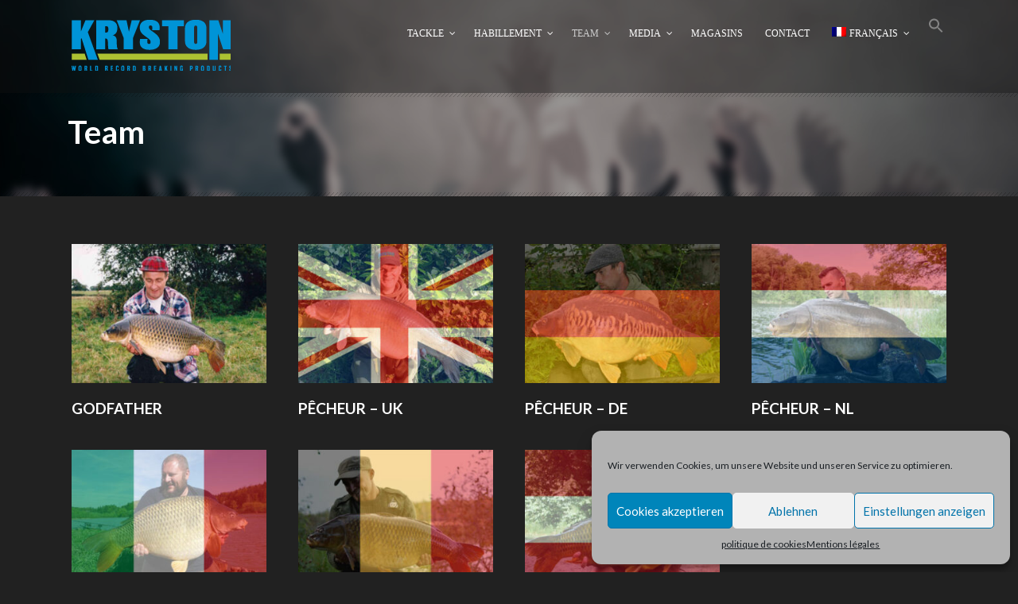

--- FILE ---
content_type: text/html; charset=UTF-8
request_url: https://www.kryston.com/fr/team-2/
body_size: 26282
content:
<!DOCTYPE html>
<!--[if IE 7]><html class="ie ie7 ltie8 ltie9" lang="fr-FR"><![endif]-->
<!--[if IE 8]><html class="ie ie8 ltie9" lang="fr-FR"><![endif]-->
<!--[if !(IE 7) | !(IE 8)  ]><!-->
<html lang="fr-FR">
<!--<![endif]-->

<head>
	<meta charset="UTF-8" />
	<meta name="viewport" content="width=device-width" />
	<link rel="pingback" href="https://www.kryston.com/xmlrpc.php" />
		
	
<!-- [BEGIN] Metadata added via All-Meta-Tags plugin by Space X-Chimp ( https://www.spacexchimp.com ) -->
<meta name="referrer" content="no-referrer">
<!-- [END] Metadata added via All-Meta-Tags plugin by Space X-Chimp ( https://www.spacexchimp.com ) -->

<meta name='robots' content='index, follow, max-image-preview:large, max-snippet:-1, max-video-preview:-1' />
<link rel="alternate" hreflang="de" href="https://www.kryston.com/team/" />
<link rel="alternate" hreflang="en" href="https://www.kryston.com/en/team/" />
<link rel="alternate" hreflang="fr" href="https://www.kryston.com/fr/team-2/" />
<link rel="alternate" hreflang="x-default" href="https://www.kryston.com/team/" />

	<!-- This site is optimized with the Yoast SEO plugin v23.1 - https://yoast.com/wordpress/plugins/seo/ -->
	<title>Team : Kryston : World Record Breaking Products</title>
	<link rel="canonical" href="https://www.kryston.com/fr/team-2/" />
	<meta property="og:locale" content="fr_FR" />
	<meta property="og:type" content="article" />
	<meta property="og:title" content="Team : Kryston : World Record Breaking Products" />
	<meta property="og:url" content="https://www.kryston.com/fr/team-2/" />
	<meta property="og:site_name" content="Kryston :: World Record Breaking Products" />
	<meta property="article:publisher" content="https://www.facebook.com/Krystoncarp" />
	<meta name="twitter:card" content="summary_large_image" />
	<script type="application/ld+json" class="yoast-schema-graph">{"@context":"https://schema.org","@graph":[{"@type":"WebPage","@id":"https://www.kryston.com/fr/team-2/","url":"https://www.kryston.com/fr/team-2/","name":"Team : Kryston : World Record Breaking Products","isPartOf":{"@id":"https://www.kryston.com/fr/#website"},"datePublished":"2021-05-25T11:22:01+00:00","dateModified":"2021-05-25T11:22:01+00:00","breadcrumb":{"@id":"https://www.kryston.com/fr/team-2/#breadcrumb"},"inLanguage":"fr-FR","potentialAction":[{"@type":"ReadAction","target":["https://www.kryston.com/fr/team-2/"]}]},{"@type":"BreadcrumbList","@id":"https://www.kryston.com/fr/team-2/#breadcrumb","itemListElement":[{"@type":"ListItem","position":1,"name":"Startseite","item":"https://www.kryston.com/fr/"},{"@type":"ListItem","position":2,"name":"Team"}]},{"@type":"WebSite","@id":"https://www.kryston.com/fr/#website","url":"https://www.kryston.com/fr/","name":"Kryston :: World Record Breaking Products","description":"Produkte für die Karpfen- und Friedfischangelei","publisher":{"@id":"https://www.kryston.com/fr/#organization"},"potentialAction":[{"@type":"SearchAction","target":{"@type":"EntryPoint","urlTemplate":"https://www.kryston.com/fr/?s={search_term_string}"},"query-input":"required name=search_term_string"}],"inLanguage":"fr-FR"},{"@type":"Organization","@id":"https://www.kryston.com/fr/#organization","name":"Ockert GmbH","url":"https://www.kryston.com/fr/","logo":{"@type":"ImageObject","inLanguage":"fr-FR","@id":"https://www.kryston.com/fr/#/schema/logo/image/","url":"https://www.kryston.com/wp-content/uploads/2021/03/kryston-200_ohne.png","contentUrl":"https://www.kryston.com/wp-content/uploads/2021/03/kryston-200_ohne.png","width":200,"height":64,"caption":"Ockert GmbH"},"image":{"@id":"https://www.kryston.com/fr/#/schema/logo/image/"},"sameAs":["https://www.facebook.com/Krystoncarp","https://www.instagram.com/kryston_germany/","https://www.youtube.com/user/KrystonTV"]}]}</script>
	<!-- / Yoast SEO plugin. -->


<link rel='dns-prefetch' href='//fonts.googleapis.com' />
<link rel="alternate" type="application/rss+xml" title="Kryston :: World Record Breaking Products &raquo; Flux" href="https://www.kryston.com/fr/feed/" />
<link rel="alternate" type="application/rss+xml" title="Kryston :: World Record Breaking Products &raquo; Flux des commentaires" href="https://www.kryston.com/fr/comments/feed/" />
<link rel="alternate" title="oEmbed (JSON)" type="application/json+oembed" href="https://www.kryston.com/fr/wp-json/oembed/1.0/embed?url=https%3A%2F%2Fwww.kryston.com%2Ffr%2Fteam-2%2F" />
<link rel="alternate" title="oEmbed (XML)" type="text/xml+oembed" href="https://www.kryston.com/fr/wp-json/oembed/1.0/embed?url=https%3A%2F%2Fwww.kryston.com%2Ffr%2Fteam-2%2F&#038;format=xml" />
<style id='wp-img-auto-sizes-contain-inline-css' type='text/css'>
img:is([sizes=auto i],[sizes^="auto," i]){contain-intrinsic-size:3000px 1500px}
/*# sourceURL=wp-img-auto-sizes-contain-inline-css */
</style>
<link rel='stylesheet' id='mediaelement-css' href='https://www.kryston.com/wp-includes/js/mediaelement/mediaelementplayer-legacy.min.css?ver=4.2.17' type='text/css' media='all' />
<link rel='stylesheet' id='wp-mediaelement-css' href='https://www.kryston.com/wp-includes/js/mediaelement/wp-mediaelement.min.css?ver=6.9' type='text/css' media='all' />
<style id='wp-emoji-styles-inline-css' type='text/css'>

	img.wp-smiley, img.emoji {
		display: inline !important;
		border: none !important;
		box-shadow: none !important;
		height: 1em !important;
		width: 1em !important;
		margin: 0 0.07em !important;
		vertical-align: -0.1em !important;
		background: none !important;
		padding: 0 !important;
	}
/*# sourceURL=wp-emoji-styles-inline-css */
</style>
<link rel='stylesheet' id='wp-block-library-css' href='https://www.kryston.com/wp-includes/css/dist/block-library/style.min.css?ver=6.9' type='text/css' media='all' />
<style id='global-styles-inline-css' type='text/css'>
:root{--wp--preset--aspect-ratio--square: 1;--wp--preset--aspect-ratio--4-3: 4/3;--wp--preset--aspect-ratio--3-4: 3/4;--wp--preset--aspect-ratio--3-2: 3/2;--wp--preset--aspect-ratio--2-3: 2/3;--wp--preset--aspect-ratio--16-9: 16/9;--wp--preset--aspect-ratio--9-16: 9/16;--wp--preset--color--black: #000000;--wp--preset--color--cyan-bluish-gray: #abb8c3;--wp--preset--color--white: #ffffff;--wp--preset--color--pale-pink: #f78da7;--wp--preset--color--vivid-red: #cf2e2e;--wp--preset--color--luminous-vivid-orange: #ff6900;--wp--preset--color--luminous-vivid-amber: #fcb900;--wp--preset--color--light-green-cyan: #7bdcb5;--wp--preset--color--vivid-green-cyan: #00d084;--wp--preset--color--pale-cyan-blue: #8ed1fc;--wp--preset--color--vivid-cyan-blue: #0693e3;--wp--preset--color--vivid-purple: #9b51e0;--wp--preset--gradient--vivid-cyan-blue-to-vivid-purple: linear-gradient(135deg,rgb(6,147,227) 0%,rgb(155,81,224) 100%);--wp--preset--gradient--light-green-cyan-to-vivid-green-cyan: linear-gradient(135deg,rgb(122,220,180) 0%,rgb(0,208,130) 100%);--wp--preset--gradient--luminous-vivid-amber-to-luminous-vivid-orange: linear-gradient(135deg,rgb(252,185,0) 0%,rgb(255,105,0) 100%);--wp--preset--gradient--luminous-vivid-orange-to-vivid-red: linear-gradient(135deg,rgb(255,105,0) 0%,rgb(207,46,46) 100%);--wp--preset--gradient--very-light-gray-to-cyan-bluish-gray: linear-gradient(135deg,rgb(238,238,238) 0%,rgb(169,184,195) 100%);--wp--preset--gradient--cool-to-warm-spectrum: linear-gradient(135deg,rgb(74,234,220) 0%,rgb(151,120,209) 20%,rgb(207,42,186) 40%,rgb(238,44,130) 60%,rgb(251,105,98) 80%,rgb(254,248,76) 100%);--wp--preset--gradient--blush-light-purple: linear-gradient(135deg,rgb(255,206,236) 0%,rgb(152,150,240) 100%);--wp--preset--gradient--blush-bordeaux: linear-gradient(135deg,rgb(254,205,165) 0%,rgb(254,45,45) 50%,rgb(107,0,62) 100%);--wp--preset--gradient--luminous-dusk: linear-gradient(135deg,rgb(255,203,112) 0%,rgb(199,81,192) 50%,rgb(65,88,208) 100%);--wp--preset--gradient--pale-ocean: linear-gradient(135deg,rgb(255,245,203) 0%,rgb(182,227,212) 50%,rgb(51,167,181) 100%);--wp--preset--gradient--electric-grass: linear-gradient(135deg,rgb(202,248,128) 0%,rgb(113,206,126) 100%);--wp--preset--gradient--midnight: linear-gradient(135deg,rgb(2,3,129) 0%,rgb(40,116,252) 100%);--wp--preset--font-size--small: 13px;--wp--preset--font-size--medium: 20px;--wp--preset--font-size--large: 36px;--wp--preset--font-size--x-large: 42px;--wp--preset--spacing--20: 0.44rem;--wp--preset--spacing--30: 0.67rem;--wp--preset--spacing--40: 1rem;--wp--preset--spacing--50: 1.5rem;--wp--preset--spacing--60: 2.25rem;--wp--preset--spacing--70: 3.38rem;--wp--preset--spacing--80: 5.06rem;--wp--preset--shadow--natural: 6px 6px 9px rgba(0, 0, 0, 0.2);--wp--preset--shadow--deep: 12px 12px 50px rgba(0, 0, 0, 0.4);--wp--preset--shadow--sharp: 6px 6px 0px rgba(0, 0, 0, 0.2);--wp--preset--shadow--outlined: 6px 6px 0px -3px rgb(255, 255, 255), 6px 6px rgb(0, 0, 0);--wp--preset--shadow--crisp: 6px 6px 0px rgb(0, 0, 0);}:where(.is-layout-flex){gap: 0.5em;}:where(.is-layout-grid){gap: 0.5em;}body .is-layout-flex{display: flex;}.is-layout-flex{flex-wrap: wrap;align-items: center;}.is-layout-flex > :is(*, div){margin: 0;}body .is-layout-grid{display: grid;}.is-layout-grid > :is(*, div){margin: 0;}:where(.wp-block-columns.is-layout-flex){gap: 2em;}:where(.wp-block-columns.is-layout-grid){gap: 2em;}:where(.wp-block-post-template.is-layout-flex){gap: 1.25em;}:where(.wp-block-post-template.is-layout-grid){gap: 1.25em;}.has-black-color{color: var(--wp--preset--color--black) !important;}.has-cyan-bluish-gray-color{color: var(--wp--preset--color--cyan-bluish-gray) !important;}.has-white-color{color: var(--wp--preset--color--white) !important;}.has-pale-pink-color{color: var(--wp--preset--color--pale-pink) !important;}.has-vivid-red-color{color: var(--wp--preset--color--vivid-red) !important;}.has-luminous-vivid-orange-color{color: var(--wp--preset--color--luminous-vivid-orange) !important;}.has-luminous-vivid-amber-color{color: var(--wp--preset--color--luminous-vivid-amber) !important;}.has-light-green-cyan-color{color: var(--wp--preset--color--light-green-cyan) !important;}.has-vivid-green-cyan-color{color: var(--wp--preset--color--vivid-green-cyan) !important;}.has-pale-cyan-blue-color{color: var(--wp--preset--color--pale-cyan-blue) !important;}.has-vivid-cyan-blue-color{color: var(--wp--preset--color--vivid-cyan-blue) !important;}.has-vivid-purple-color{color: var(--wp--preset--color--vivid-purple) !important;}.has-black-background-color{background-color: var(--wp--preset--color--black) !important;}.has-cyan-bluish-gray-background-color{background-color: var(--wp--preset--color--cyan-bluish-gray) !important;}.has-white-background-color{background-color: var(--wp--preset--color--white) !important;}.has-pale-pink-background-color{background-color: var(--wp--preset--color--pale-pink) !important;}.has-vivid-red-background-color{background-color: var(--wp--preset--color--vivid-red) !important;}.has-luminous-vivid-orange-background-color{background-color: var(--wp--preset--color--luminous-vivid-orange) !important;}.has-luminous-vivid-amber-background-color{background-color: var(--wp--preset--color--luminous-vivid-amber) !important;}.has-light-green-cyan-background-color{background-color: var(--wp--preset--color--light-green-cyan) !important;}.has-vivid-green-cyan-background-color{background-color: var(--wp--preset--color--vivid-green-cyan) !important;}.has-pale-cyan-blue-background-color{background-color: var(--wp--preset--color--pale-cyan-blue) !important;}.has-vivid-cyan-blue-background-color{background-color: var(--wp--preset--color--vivid-cyan-blue) !important;}.has-vivid-purple-background-color{background-color: var(--wp--preset--color--vivid-purple) !important;}.has-black-border-color{border-color: var(--wp--preset--color--black) !important;}.has-cyan-bluish-gray-border-color{border-color: var(--wp--preset--color--cyan-bluish-gray) !important;}.has-white-border-color{border-color: var(--wp--preset--color--white) !important;}.has-pale-pink-border-color{border-color: var(--wp--preset--color--pale-pink) !important;}.has-vivid-red-border-color{border-color: var(--wp--preset--color--vivid-red) !important;}.has-luminous-vivid-orange-border-color{border-color: var(--wp--preset--color--luminous-vivid-orange) !important;}.has-luminous-vivid-amber-border-color{border-color: var(--wp--preset--color--luminous-vivid-amber) !important;}.has-light-green-cyan-border-color{border-color: var(--wp--preset--color--light-green-cyan) !important;}.has-vivid-green-cyan-border-color{border-color: var(--wp--preset--color--vivid-green-cyan) !important;}.has-pale-cyan-blue-border-color{border-color: var(--wp--preset--color--pale-cyan-blue) !important;}.has-vivid-cyan-blue-border-color{border-color: var(--wp--preset--color--vivid-cyan-blue) !important;}.has-vivid-purple-border-color{border-color: var(--wp--preset--color--vivid-purple) !important;}.has-vivid-cyan-blue-to-vivid-purple-gradient-background{background: var(--wp--preset--gradient--vivid-cyan-blue-to-vivid-purple) !important;}.has-light-green-cyan-to-vivid-green-cyan-gradient-background{background: var(--wp--preset--gradient--light-green-cyan-to-vivid-green-cyan) !important;}.has-luminous-vivid-amber-to-luminous-vivid-orange-gradient-background{background: var(--wp--preset--gradient--luminous-vivid-amber-to-luminous-vivid-orange) !important;}.has-luminous-vivid-orange-to-vivid-red-gradient-background{background: var(--wp--preset--gradient--luminous-vivid-orange-to-vivid-red) !important;}.has-very-light-gray-to-cyan-bluish-gray-gradient-background{background: var(--wp--preset--gradient--very-light-gray-to-cyan-bluish-gray) !important;}.has-cool-to-warm-spectrum-gradient-background{background: var(--wp--preset--gradient--cool-to-warm-spectrum) !important;}.has-blush-light-purple-gradient-background{background: var(--wp--preset--gradient--blush-light-purple) !important;}.has-blush-bordeaux-gradient-background{background: var(--wp--preset--gradient--blush-bordeaux) !important;}.has-luminous-dusk-gradient-background{background: var(--wp--preset--gradient--luminous-dusk) !important;}.has-pale-ocean-gradient-background{background: var(--wp--preset--gradient--pale-ocean) !important;}.has-electric-grass-gradient-background{background: var(--wp--preset--gradient--electric-grass) !important;}.has-midnight-gradient-background{background: var(--wp--preset--gradient--midnight) !important;}.has-small-font-size{font-size: var(--wp--preset--font-size--small) !important;}.has-medium-font-size{font-size: var(--wp--preset--font-size--medium) !important;}.has-large-font-size{font-size: var(--wp--preset--font-size--large) !important;}.has-x-large-font-size{font-size: var(--wp--preset--font-size--x-large) !important;}
/*# sourceURL=global-styles-inline-css */
</style>

<style id='classic-theme-styles-inline-css' type='text/css'>
/*! This file is auto-generated */
.wp-block-button__link{color:#fff;background-color:#32373c;border-radius:9999px;box-shadow:none;text-decoration:none;padding:calc(.667em + 2px) calc(1.333em + 2px);font-size:1.125em}.wp-block-file__button{background:#32373c;color:#fff;text-decoration:none}
/*# sourceURL=/wp-includes/css/classic-themes.min.css */
</style>
<link rel='stylesheet' id='contact-form-7-css' href='https://www.kryston.com/wp-content/plugins/contact-form-7/includes/css/styles.css?ver=5.9.7' type='text/css' media='all' />
<link rel='stylesheet' id='wpml-legacy-horizontal-list-0-css' href='https://www.kryston.com/wp-content/plugins/sitepress-multilingual-cms/templates/language-switchers/legacy-list-horizontal/style.min.css?ver=1' type='text/css' media='all' />
<link rel='stylesheet' id='wpml-menu-item-0-css' href='https://www.kryston.com/wp-content/plugins/sitepress-multilingual-cms/templates/language-switchers/menu-item/style.min.css?ver=1' type='text/css' media='all' />
<link rel='stylesheet' id='cmplz-general-css' href='https://www.kryston.com/wp-content/plugins/complianz-gdpr/assets/css/cookieblocker.min.css?ver=1721806563' type='text/css' media='all' />
<link rel='stylesheet' id='ivory-search-styles-css' href='https://www.kryston.com/wp-content/plugins/add-search-to-menu/public/css/ivory-search.min.css?ver=5.5.6' type='text/css' media='all' />
<link rel='stylesheet' id='dashicons-css' href='https://www.kryston.com/wp-includes/css/dashicons.min.css?ver=6.9' type='text/css' media='all' />
<link rel='stylesheet' id='olympus-google-fonts-css' href='https://www.kryston.com/wp-content/fontsplugin/a63b314fafe31bd9d19d9feab4438ac6.css?ver=3.7.7' type='text/css' media='all' />
<link rel='stylesheet' id='style-css' href='https://www.kryston.com/wp-content/themes/musicclub/style.css?ver=6.9' type='text/css' media='all' />
<link rel='stylesheet' id='Lato-google-font-css' href='https://fonts.googleapis.com/css?family=Lato%3A100%2C100italic%2C300%2C300italic%2Cregular%2Citalic%2C700%2C700italic%2C900%2C900italic&#038;subset=latin&#038;ver=6.9' type='text/css' media='all' />
<link rel='stylesheet' id='superfish-css' href='https://www.kryston.com/wp-content/themes/musicclub/plugins/superfish/css/superfish.css?ver=6.9' type='text/css' media='all' />
<link rel='stylesheet' id='dlmenu-css' href='https://www.kryston.com/wp-content/themes/musicclub/plugins/dl-menu/component.css?ver=6.9' type='text/css' media='all' />
<link rel='stylesheet' id='gdlr-font-awesome-css' href='https://www.kryston.com/wp-content/themes/musicclub/plugins/font-awesome/css/font-awesome.min.css?ver=6.9' type='text/css' media='all' />
<link rel='stylesheet' id='jquery-fancybox-css' href='https://www.kryston.com/wp-content/themes/musicclub/plugins/fancybox/jquery.fancybox.css?ver=6.9' type='text/css' media='all' />
<link rel='stylesheet' id='musicclub-flexslider-css' href='https://www.kryston.com/wp-content/themes/musicclub/plugins/flexslider/flexslider.css?ver=6.9' type='text/css' media='all' />
<link rel='stylesheet' id='style-responsive-css' href='https://www.kryston.com/wp-content/themes/musicclub/stylesheet/style-responsive.css?ver=6.9' type='text/css' media='all' />
<link rel='stylesheet' id='style-custom-css' href='https://www.kryston.com/wp-content/themes/musicclub/stylesheet/style-custom.css?1705055533&#038;ver=6.9' type='text/css' media='all' />
<script type="text/javascript" src="https://www.kryston.com/wp-includes/js/jquery/jquery.min.js?ver=3.7.1" id="jquery-core-js"></script>
<script type="text/javascript" src="https://www.kryston.com/wp-includes/js/jquery/jquery-migrate.min.js?ver=3.4.1" id="jquery-migrate-js"></script>
<script type="text/javascript" src="https://www.kryston.com/wp-content/plugins/google-analytics-for-wordpress/assets/js/frontend-gtag.min.js?ver=8.28.0" id="monsterinsights-frontend-script-js"></script>
<script data-cfasync="false" data-wpfc-render="false" type="text/javascript" id='monsterinsights-frontend-script-js-extra'>/* <![CDATA[ */
var monsterinsights_frontend = {"js_events_tracking":"true","download_extensions":"doc,pdf,ppt,zip,xls,docx,pptx,xlsx","inbound_paths":"[{\"path\":\"\\\/go\\\/\",\"label\":\"affiliate\"},{\"path\":\"\\\/recommend\\\/\",\"label\":\"affiliate\"}]","home_url":"https:\/\/www.kryston.com\/fr\/","hash_tracking":"false","v4_id":"G-WVZ73V2QV9"};/* ]]> */
</script>
<script type="text/javascript" id="wpgmza_data-js-extra">
/* <![CDATA[ */
var wpgmza_google_api_status = {"message":"Enqueued","code":"ENQUEUED"};
//# sourceURL=wpgmza_data-js-extra
/* ]]> */
</script>
<script type="text/javascript" src="https://www.kryston.com/wp-content/plugins/wp-google-maps/wpgmza_data.js?ver=6.9" id="wpgmza_data-js"></script>
<script></script><link rel="https://api.w.org/" href="https://www.kryston.com/fr/wp-json/" /><link rel="alternate" title="JSON" type="application/json" href="https://www.kryston.com/fr/wp-json/wp/v2/pages/6604" /><link rel="EditURI" type="application/rsd+xml" title="RSD" href="https://www.kryston.com/xmlrpc.php?rsd" />
<meta name="generator" content="WordPress 6.9" />
<link rel='shortlink' href='https://www.kryston.com/fr/?p=6604' />
<meta name="generator" content="WPML ver:4.6.11 stt:1,4,3;" />
			<style>.cmplz-hidden {
					display: none !important;
				}</style><!-- Google tag (gtag.js) -->
<script type="text/plain" data-service="google-analytics" data-category="statistics" async data-cmplz-src="https://www.googletagmanager.com/gtag/js?id=G-728VE9VGZH"></script>
<script>
  window.dataLayer = window.dataLayer || [];
  function gtag(){dataLayer.push(arguments);}
  gtag('js', new Date());

  gtag('config', 'G-728VE9VGZH');
</script><!-- load the script for older ie version -->
<!--[if lt IE 9]>
<script src="https://www.kryston.com/wp-content/themes/musicclub/javascript/html5.js" type="text/javascript"></script>
<script src="https://www.kryston.com/wp-content/themes/musicclub/plugins/easy-pie-chart/excanvas.js" type="text/javascript"></script>
<![endif]-->
<style type="text/css">.recentcomments a{display:inline !important;padding:0 !important;margin:0 !important;}</style><meta name="generator" content="Powered by WPBakery Page Builder - drag and drop page builder for WordPress."/>
<meta name="generator" content="Powered by Slider Revolution 6.6.18 - responsive, Mobile-Friendly Slider Plugin for WordPress with comfortable drag and drop interface." />
<link rel="icon" href="https://www.kryston.com/wp-content/uploads/2021/04/favicon-150x150.ico" sizes="32x32" />
<link rel="icon" href="https://www.kryston.com/wp-content/uploads/2021/04/favicon.ico" sizes="192x192" />
<link rel="apple-touch-icon" href="https://www.kryston.com/wp-content/uploads/2021/04/favicon.ico" />
<meta name="msapplication-TileImage" content="https://www.kryston.com/wp-content/uploads/2021/04/favicon.ico" />
<script>function setREVStartSize(e){
			//window.requestAnimationFrame(function() {
				window.RSIW = window.RSIW===undefined ? window.innerWidth : window.RSIW;
				window.RSIH = window.RSIH===undefined ? window.innerHeight : window.RSIH;
				try {
					var pw = document.getElementById(e.c).parentNode.offsetWidth,
						newh;
					pw = pw===0 || isNaN(pw) || (e.l=="fullwidth" || e.layout=="fullwidth") ? window.RSIW : pw;
					e.tabw = e.tabw===undefined ? 0 : parseInt(e.tabw);
					e.thumbw = e.thumbw===undefined ? 0 : parseInt(e.thumbw);
					e.tabh = e.tabh===undefined ? 0 : parseInt(e.tabh);
					e.thumbh = e.thumbh===undefined ? 0 : parseInt(e.thumbh);
					e.tabhide = e.tabhide===undefined ? 0 : parseInt(e.tabhide);
					e.thumbhide = e.thumbhide===undefined ? 0 : parseInt(e.thumbhide);
					e.mh = e.mh===undefined || e.mh=="" || e.mh==="auto" ? 0 : parseInt(e.mh,0);
					if(e.layout==="fullscreen" || e.l==="fullscreen")
						newh = Math.max(e.mh,window.RSIH);
					else{
						e.gw = Array.isArray(e.gw) ? e.gw : [e.gw];
						for (var i in e.rl) if (e.gw[i]===undefined || e.gw[i]===0) e.gw[i] = e.gw[i-1];
						e.gh = e.el===undefined || e.el==="" || (Array.isArray(e.el) && e.el.length==0)? e.gh : e.el;
						e.gh = Array.isArray(e.gh) ? e.gh : [e.gh];
						for (var i in e.rl) if (e.gh[i]===undefined || e.gh[i]===0) e.gh[i] = e.gh[i-1];
											
						var nl = new Array(e.rl.length),
							ix = 0,
							sl;
						e.tabw = e.tabhide>=pw ? 0 : e.tabw;
						e.thumbw = e.thumbhide>=pw ? 0 : e.thumbw;
						e.tabh = e.tabhide>=pw ? 0 : e.tabh;
						e.thumbh = e.thumbhide>=pw ? 0 : e.thumbh;
						for (var i in e.rl) nl[i] = e.rl[i]<window.RSIW ? 0 : e.rl[i];
						sl = nl[0];
						for (var i in nl) if (sl>nl[i] && nl[i]>0) { sl = nl[i]; ix=i;}
						var m = pw>(e.gw[ix]+e.tabw+e.thumbw) ? 1 : (pw-(e.tabw+e.thumbw)) / (e.gw[ix]);
						newh =  (e.gh[ix] * m) + (e.tabh + e.thumbh);
					}
					var el = document.getElementById(e.c);
					if (el!==null && el) el.style.height = newh+"px";
					el = document.getElementById(e.c+"_wrapper");
					if (el!==null && el) {
						el.style.height = newh+"px";
						el.style.display = "block";
					}
				} catch(e){
					console.log("Failure at Presize of Slider:" + e)
				}
			//});
		  };</script>
	<!-- Fonts Plugin CSS - https://fontsplugin.com/ -->
	<style>
		:root {
--font-base: Lato;
--font-headings: Lato;
--font-input: Lato;
}
body, #content, .entry-content, .post-content, .page-content, .post-excerpt, .entry-summary, .entry-excerpt, .widget-area, .widget, .sidebar, #sidebar, footer, .footer, #footer, .site-footer {
font-family: "Lato";
 }
#site-title, .site-title, #site-title a, .site-title a, .entry-title, .entry-title a, h1, h2, h3, h4, h5, h6, .widget-title, .elementor-heading-title {
font-family: "Lato";
 }
button, .button, input, select, textarea, .wp-block-button, .wp-block-button__link {
font-family: "Lato";
 }
@media only screen and (max-width: 800px) {
 }
@media only screen and (max-width: 800px) {
 }
@media only screen and (max-width: 400px) {
 }
@media only screen and (max-width: 400px) {
 }
	</style>
	<!-- Fonts Plugin CSS -->
	<noscript><style> .wpb_animate_when_almost_visible { opacity: 1; }</style></noscript><style type="text/css">/** Mega Menu CSS: fs **/</style>
<style id="wpforms-css-vars-root">
				:root {
					--wpforms-field-border-radius: 3px;
--wpforms-field-border-style: solid;
--wpforms-field-border-size: 1px;
--wpforms-field-background-color: #ffffff;
--wpforms-field-border-color: rgba( 0, 0, 0, 0.25 );
--wpforms-field-border-color-spare: rgba( 0, 0, 0, 0.25 );
--wpforms-field-text-color: rgba( 0, 0, 0, 0.7 );
--wpforms-field-menu-color: #ffffff;
--wpforms-label-color: rgba( 0, 0, 0, 0.85 );
--wpforms-label-sublabel-color: rgba( 0, 0, 0, 0.55 );
--wpforms-label-error-color: #d63637;
--wpforms-button-border-radius: 3px;
--wpforms-button-border-style: none;
--wpforms-button-border-size: 1px;
--wpforms-button-background-color: #066aab;
--wpforms-button-border-color: #066aab;
--wpforms-button-text-color: #ffffff;
--wpforms-page-break-color: #066aab;
--wpforms-background-image: none;
--wpforms-background-position: center center;
--wpforms-background-repeat: no-repeat;
--wpforms-background-size: cover;
--wpforms-background-width: 100px;
--wpforms-background-height: 100px;
--wpforms-background-color: rgba( 0, 0, 0, 0 );
--wpforms-background-url: none;
--wpforms-container-padding: 0px;
--wpforms-container-border-style: none;
--wpforms-container-border-width: 1px;
--wpforms-container-border-color: #000000;
--wpforms-container-border-radius: 3px;
--wpforms-field-size-input-height: 43px;
--wpforms-field-size-input-spacing: 15px;
--wpforms-field-size-font-size: 16px;
--wpforms-field-size-line-height: 19px;
--wpforms-field-size-padding-h: 14px;
--wpforms-field-size-checkbox-size: 16px;
--wpforms-field-size-sublabel-spacing: 5px;
--wpforms-field-size-icon-size: 1;
--wpforms-label-size-font-size: 16px;
--wpforms-label-size-line-height: 19px;
--wpforms-label-size-sublabel-font-size: 14px;
--wpforms-label-size-sublabel-line-height: 17px;
--wpforms-button-size-font-size: 17px;
--wpforms-button-size-height: 41px;
--wpforms-button-size-padding-h: 15px;
--wpforms-button-size-margin-top: 10px;
--wpforms-container-shadow-size-box-shadow: none;

				}
			</style><link rel='stylesheet' id='rs-plugin-settings-css' href='https://www.kryston.com/wp-content/plugins/revslider/public/assets/css/rs6.css?ver=6.6.18' type='text/css' media='all' />
<style id='rs-plugin-settings-inline-css' type='text/css'>
#rs-demo-id {}
/*# sourceURL=rs-plugin-settings-inline-css */
</style>
</head>

<body data-cmplz=1 class="wp-singular page-template-default page page-id-6604 wp-theme-musicclub qode-framework-1.0 musicclub wpb-js-composer js-comp-ver-7.8 vc_responsive">
<div class="body-wrapper ">
	<div class="body-overlay"></div>
		<header class="gdlr-header-wrapper  float-menu gdlr-no-height">
		
		<div class="gdlr-header-substitute">
			<div class="gdlr-header-inner">
				<div class="gdlr-header-overlay"></div>
				<div class="gdlr-header-top-gimmick"></div>
				<div class="gdlr-header-container container">
					<!-- logo -->
					<div class="gdlr-logo">
												<a href="https://www.kryston.com/fr/" >
							<img src="https://www.kryston.com/wp-content/uploads/2021/03/kryston-200_ohne.png" alt="Logo Kryston" width="200" height="64" />						
						</a>
											</div>

					<nav class="gdlr-navigation" id="gdlr-main-navigation" role="navigation"><ul id="menu-main-menu-fr" class="sf-menu gdlr-main-menu"><li  id="menu-item-6934" class="menu-item menu-item-type-post_type menu-item-object-page menu-item-has-children menu-item-6934menu-item menu-item-type-post_type menu-item-object-page menu-item-has-children menu-item-6934 gdlr-normal-menu"><a href="https://www.kryston.com/fr/tackle-2/">Tackle</a>
<ul class="sub-menu">
	<li  id="menu-item-6935" class="menu-item menu-item-type-post_type menu-item-object-page menu-item-has-children menu-item-6935"><a href="https://www.kryston.com/fr/lignes-principales/">Lignes principales</a>
	<ul class="sub-menu">
		<li  id="menu-item-7294" class="menu-item menu-item-type-post_type menu-item-object-portfolio menu-item-7294"><a href="https://www.kryston.com/fr/portfolio/score-longshot-mono/">Score Longshot Mono</a></li>
		<li  id="menu-item-6936" class="menu-item menu-item-type-post_type menu-item-object-portfolio menu-item-6936"><a href="https://www.kryston.com/fr/portfolio/descend-sinking-braid-2/">Descend Sinking Braid</a></li>
		<li  id="menu-item-6937" class="menu-item menu-item-type-post_type menu-item-object-portfolio menu-item-6937"><a href="https://www.kryston.com/fr/portfolio/krystonite-mono-2/">Krystonite Mono</a></li>
		<li  id="menu-item-6939" class="menu-item menu-item-type-post_type menu-item-object-portfolio menu-item-6939"><a href="https://www.kryston.com/fr/portfolio/snyde-mono/">Snyde Mono</a></li>
	</ul>
</li>
	<li  id="menu-item-6940" class="menu-item menu-item-type-post_type menu-item-object-page menu-item-has-children menu-item-6940"><a href="https://www.kryston.com/fr/tresse-a-bas-de-ligne/">Tresse à bas de ligne</a>
	<ul class="sub-menu">
		<li  id="menu-item-6941" class="menu-item menu-item-type-post_type menu-item-object-portfolio menu-item-6941"><a href="https://www.kryston.com/fr/portfolio/snakebite-2/">SNAKEBITE – La légende</a></li>
		<li  id="menu-item-6942" class="menu-item menu-item-type-post_type menu-item-object-page menu-item-has-children menu-item-6942"><a href="https://www.kryston.com/fr/hooklink-2/">Hooklink</a>
		<ul class="sub-menu">
			<li  id="menu-item-6943" class="menu-item menu-item-type-post_type menu-item-object-portfolio menu-item-6943"><a href="https://www.kryston.com/fr/portfolio/merlin-2/">Merlin</a></li>
			<li  id="menu-item-6944" class="menu-item menu-item-type-post_type menu-item-object-portfolio menu-item-6944"><a href="https://www.kryston.com/fr/portfolio/quick-silver-2/">Quick Silver</a></li>
			<li  id="menu-item-6945" class="menu-item menu-item-type-post_type menu-item-object-portfolio menu-item-6945"><a href="https://www.kryston.com/fr/portfolio/super-nova-2/">Super Nova</a></li>
			<li  id="menu-item-6946" class="menu-item menu-item-type-post_type menu-item-object-portfolio menu-item-6946"><a href="https://www.kryston.com/fr/portfolio/kraken/">Kraken</a></li>
			<li  id="menu-item-6947" class="menu-item menu-item-type-post_type menu-item-object-portfolio menu-item-6947"><a href="https://www.kryston.com/fr/portfolio/ton-up-2/">Ton Up</a></li>
		</ul>
</li>
		<li  id="menu-item-6948" class="menu-item menu-item-type-post_type menu-item-object-page menu-item-has-children menu-item-6948"><a href="https://www.kryston.com/fr/coated-hooklink-2/">Coated Hooklink</a>
		<ul class="sub-menu">
			<li  id="menu-item-6949" class="menu-item menu-item-type-post_type menu-item-object-portfolio menu-item-6949"><a href="https://www.kryston.com/fr/portfolio/jackal/">Jackal</a></li>
			<li  id="menu-item-6950" class="menu-item menu-item-type-post_type menu-item-object-portfolio menu-item-6950"><a href="https://www.kryston.com/fr/portfolio/magma/">Magma</a></li>
			<li  id="menu-item-6951" class="menu-item menu-item-type-post_type menu-item-object-portfolio menu-item-6951"><a href="https://www.kryston.com/fr/portfolio/quick-silver-gold/">Quick Silver Gold</a></li>
			<li  id="menu-item-6952" class="menu-item menu-item-type-post_type menu-item-object-portfolio menu-item-6952"><a href="https://www.kryston.com/fr/portfolio/supermantis-2/">Supermantis</a></li>
			<li  id="menu-item-6953" class="menu-item menu-item-type-post_type menu-item-object-portfolio menu-item-6953"><a href="https://www.kryston.com/fr/portfolio/synx-2/">Synx</a></li>
			<li  id="menu-item-6954" class="menu-item menu-item-type-post_type menu-item-object-portfolio menu-item-6954"><a href="https://www.kryston.com/fr/portfolio/snakebite-2/">Snakebite</a></li>
		</ul>
</li>
		<li  id="menu-item-6955" class="menu-item menu-item-type-post_type menu-item-object-page menu-item-has-children menu-item-6955"><a href="https://www.kryston.com/fr/shockleader-2/">Shockleader</a>
		<ul class="sub-menu">
			<li  id="menu-item-6956" class="menu-item menu-item-type-post_type menu-item-object-portfolio menu-item-6956"><a href="https://www.kryston.com/fr/portfolio/hard-rock/">Hard Rock</a></li>
			<li  id="menu-item-6957" class="menu-item menu-item-type-post_type menu-item-object-portfolio menu-item-6957"><a href="https://www.kryston.com/fr/portfolio/quick-silver-gold/">Quick Silver Gold</a></li>
			<li  id="menu-item-6958" class="menu-item menu-item-type-post_type menu-item-object-portfolio menu-item-6958"><a href="https://www.kryston.com/fr/portfolio/quick-silver-2/">Quick Silver</a></li>
			<li  id="menu-item-6959" class="menu-item menu-item-type-post_type menu-item-object-portfolio menu-item-6959"><a href="https://www.kryston.com/fr/portfolio/snakebite-2/">Snakebite</a></li>
			<li  id="menu-item-6960" class="menu-item menu-item-type-post_type menu-item-object-portfolio menu-item-6960"><a href="https://www.kryston.com/fr/portfolio/kraken/">Kraken</a></li>
			<li  id="menu-item-6961" class="menu-item menu-item-type-post_type menu-item-object-portfolio menu-item-6961"><a href="https://www.kryston.com/fr/portfolio/ton-up-2/">Ton Up</a></li>
		</ul>
</li>
		<li  id="menu-item-6962" class="menu-item menu-item-type-post_type menu-item-object-portfolio menu-item-6962"><a href="https://www.kryston.com/fr/portfolio/incognito-fluorocarbon-2/">Fluorocarbon</a></li>
		<li  id="menu-item-6963" class="menu-item menu-item-type-post_type menu-item-object-page menu-item-has-children menu-item-6963"><a href="https://www.kryston.com/fr/leadcore-tungsten-tubing-2/">Leadcore &amp; Tungsten Tubing</a>
		<ul class="sub-menu">
			<li  id="menu-item-6964" class="menu-item menu-item-type-post_type menu-item-object-portfolio menu-item-6964"><a href="https://www.kryston.com/fr/portfolio/score-2/">Score</a></li>
			<li  id="menu-item-6965" class="menu-item menu-item-type-post_type menu-item-object-portfolio menu-item-6965"><a href="https://www.kryston.com/fr/portfolio/score-gold-2/">Score Gold</a></li>
			<li  id="menu-item-6966" class="menu-item menu-item-type-post_type menu-item-object-portfolio menu-item-6966"><a href="https://www.kryston.com/fr/portfolio/score-zero-2/">Score Zero</a></li>
			<li  id="menu-item-6967" class="menu-item menu-item-type-post_type menu-item-object-portfolio menu-item-6967"><a href="https://www.kryston.com/fr/portfolio/tungsten-anti-tangle-tube/">Tungsten Anti-Tangle Tube</a></li>
		</ul>
</li>
	</ul>
</li>
	<li  id="menu-item-6968" class="menu-item menu-item-type-post_type menu-item-object-page menu-item-has-children menu-item-6968"><a href="https://www.kryston.com/fr/sleeves-swivels-2/">Sleeves &amp; Swivels</a>
	<ul class="sub-menu">
		<li  id="menu-item-6969" class="menu-item menu-item-type-post_type menu-item-object-page menu-item-has-children menu-item-6969"><a href="https://www.kryston.com/fr/sleeves-2/">Sleeves</a>
		<ul class="sub-menu">
			<li  id="menu-item-6970" class="menu-item menu-item-type-post_type menu-item-object-portfolio menu-item-6970"><a href="https://www.kryston.com/fr/portfolio/tail-rubbers/">Tail Rubbers</a></li>
			<li  id="menu-item-6971" class="menu-item menu-item-type-post_type menu-item-object-portfolio menu-item-6971"><a href="https://www.kryston.com/fr/portfolio/anti-tangle-sleeves/">Anti Tangle Sleeves</a></li>
			<li  id="menu-item-6972" class="menu-item menu-item-type-post_type menu-item-object-portfolio menu-item-6972"><a href="https://www.kryston.com/fr/portfolio/line-aligner/">Line Aligner</a></li>
		</ul>
</li>
		<li  id="menu-item-6973" class="menu-item menu-item-type-post_type menu-item-object-page menu-item-has-children menu-item-6973"><a href="https://www.kryston.com/fr/clips-2/">Clips</a>
		<ul class="sub-menu">
			<li  id="menu-item-6974" class="menu-item menu-item-type-post_type menu-item-object-portfolio menu-item-6974"><a href="https://www.kryston.com/fr/portfolio/safety-lead-clip-with-pin-2/">Safety Lead Clip / with Pin</a></li>
			<li  id="menu-item-6975" class="menu-item menu-item-type-post_type menu-item-object-portfolio menu-item-6975"><a href="https://www.kryston.com/fr/portfolio/safety-lead-clip-with-swivel/">Safety Lead Clip / with swivel</a></li>
		</ul>
</li>
		<li  id="menu-item-6976" class="menu-item menu-item-type-post_type menu-item-object-page menu-item-has-children menu-item-6976"><a href="https://www.kryston.com/fr/beads-2/">Beads</a>
		<ul class="sub-menu">
			<li  id="menu-item-6977" class="menu-item menu-item-type-post_type menu-item-object-portfolio menu-item-6977"><a href="https://www.kryston.com/fr/portfolio/hook-beads/">Hook Beads</a></li>
			<li  id="menu-item-6978" class="menu-item menu-item-type-post_type menu-item-object-portfolio menu-item-6978"><a href="https://www.kryston.com/fr/portfolio/rubber-beads/">Rubber Beads</a></li>
			<li  id="menu-item-6979" class="menu-item menu-item-type-post_type menu-item-object-portfolio menu-item-6979"><a href="https://www.kryston.com/fr/portfolio/helicopter-beads/">Helicopter Beads</a></li>
		</ul>
</li>
		<li  id="menu-item-6980" class="menu-item menu-item-type-post_type menu-item-object-page menu-item-has-children menu-item-6980"><a href="https://www.kryston.com/fr/rings-2/">Rings</a>
		<ul class="sub-menu">
			<li  id="menu-item-6981" class="menu-item menu-item-type-post_type menu-item-object-portfolio menu-item-6981"><a href="https://www.kryston.com/fr/portfolio/rig-rings-round-2/">Rig Rings round</a></li>
			<li  id="menu-item-6982" class="menu-item menu-item-type-post_type menu-item-object-portfolio menu-item-6982"><a href="https://www.kryston.com/fr/portfolio/rig-rings-oval-2/">Rig Rings oval</a></li>
		</ul>
</li>
		<li  id="menu-item-6983" class="menu-item menu-item-type-post_type menu-item-object-page menu-item-has-children menu-item-6983"><a href="https://www.kryston.com/fr/swivel-2/">Swivel</a>
		<ul class="sub-menu">
			<li  id="menu-item-6984" class="menu-item menu-item-type-post_type menu-item-object-portfolio menu-item-6984"><a href="https://www.kryston.com/fr/portfolio/helicopter-swivel-2/">Helicopter Swivel</a></li>
			<li  id="menu-item-6985" class="menu-item menu-item-type-post_type menu-item-object-portfolio menu-item-6985"><a href="https://www.kryston.com/fr/portfolio/ring-swivel-2/">Ring Swivel</a></li>
			<li  id="menu-item-6986" class="menu-item menu-item-type-post_type menu-item-object-portfolio menu-item-6986"><a href="https://www.kryston.com/fr/portfolio/carp-swivel-2/">Carp Swivel</a></li>
			<li  id="menu-item-6987" class="menu-item menu-item-type-post_type menu-item-object-portfolio menu-item-6987"><a href="https://www.kryston.com/fr/portfolio/quick-change-swivel/">Quick Change Swivel</a></li>
			<li  id="menu-item-6988" class="menu-item menu-item-type-post_type menu-item-object-portfolio menu-item-6988"><a href="https://www.kryston.com/fr/portfolio/quick-change-drop-off-inline-swivel/">Quick Change Drop-Off Inline Swivel</a></li>
			<li  id="menu-item-6989" class="menu-item menu-item-type-post_type menu-item-object-portfolio menu-item-6989"><a href="https://www.kryston.com/fr/portfolio/quick-change-helicopter-swivel-2/">Quick Change Helicopter Swivel</a></li>
			<li  id="menu-item-6990" class="menu-item menu-item-type-post_type menu-item-object-portfolio menu-item-6990"><a href="https://www.kryston.com/fr/portfolio/quick-change-o-ring-swivel/">Quick Change O-Ring Swivel</a></li>
			<li  id="menu-item-6993" class="menu-item menu-item-type-post_type menu-item-object-portfolio menu-item-6993"><a href="https://www.kryston.com/fr/portfolio/quick-change-o-ring-2/">Quick Change O-Ring</a></li>
			<li  id="menu-item-6991" class="menu-item menu-item-type-post_type menu-item-object-portfolio menu-item-6991"><a href="https://www.kryston.com/fr/portfolio/micro-swivel-2/">Micro Swivel</a></li>
			<li  id="menu-item-6992" class="menu-item menu-item-type-post_type menu-item-object-portfolio menu-item-6992"><a href="https://www.kryston.com/fr/portfolio/micro-hook-ring-swivel-2/">Micro Hook Ring Swivel</a></li>
		</ul>
</li>
		<li  id="menu-item-6994" class="menu-item menu-item-type-post_type menu-item-object-page menu-item-has-children menu-item-6994"><a href="https://www.kryston.com/fr/bait-screw-stops/">Bait Screw &amp; Stops</a>
		<ul class="sub-menu">
			<li  id="menu-item-6995" class="menu-item menu-item-type-post_type menu-item-object-portfolio menu-item-6995"><a href="https://www.kryston.com/fr/portfolio/bait-screw-3/">Bait Screw</a></li>
			<li  id="menu-item-6996" class="menu-item menu-item-type-post_type menu-item-object-portfolio menu-item-6996"><a href="https://www.kryston.com/fr/portfolio/hair-extend-stops-2/">Hair Extend Stops</a></li>
		</ul>
</li>
		<li  id="menu-item-6997" class="menu-item menu-item-type-post_type menu-item-object-page menu-item-has-children menu-item-6997"><a href="https://www.kryston.com/fr/tungsten-tubing-2/">Tungsten &amp; Tubing</a>
		<ul class="sub-menu">
			<li  id="menu-item-6998" class="menu-item menu-item-type-post_type menu-item-object-portfolio menu-item-6998"><a href="https://www.kryston.com/fr/portfolio/tungsten-sinkers/">Tungsten Sinkers</a></li>
			<li  id="menu-item-6999" class="menu-item menu-item-type-post_type menu-item-object-portfolio menu-item-6999"><a href="https://www.kryston.com/fr/portfolio/tungsten-anti-tangle-tube/">Tungsten Anti-Tangle Tube</a></li>
			<li  id="menu-item-7000" class="menu-item menu-item-type-post_type menu-item-object-portfolio menu-item-7000"><a href="https://www.kryston.com/fr/portfolio/hook-silicone-tubing-2/">Hook Silicone Tubing</a></li>
			<li  id="menu-item-7001" class="menu-item menu-item-type-post_type menu-item-object-portfolio menu-item-7001"><a href="https://www.kryston.com/fr/portfolio/heavy-metal/">Heavy Metal</a></li>
			<li  id="menu-item-7002" class="menu-item menu-item-type-post_type menu-item-object-portfolio menu-item-7002"><a href="https://www.kryston.com/fr/portfolio/drop-em-2/">Drop ´em</a></li>
		</ul>
</li>
	</ul>
</li>
	<li  id="menu-item-7003" class="menu-item menu-item-type-post_type menu-item-object-page menu-item-has-children menu-item-7003"><a href="https://www.kryston.com/fr/rigs-2/">Rigs</a>
	<ul class="sub-menu">
		<li  id="menu-item-7176" class="menu-item menu-item-type-post_type menu-item-object-page menu-item-has-children menu-item-7176"><a href="https://www.kryston.com/fr/rig-boxes/">Rig Boxes</a>
		<ul class="sub-menu">
			<li  id="menu-item-7177" class="menu-item menu-item-type-post_type menu-item-object-portfolio menu-item-7177"><a href="https://www.kryston.com/fr/portfolio/german-rig-box/">German Rig Box</a></li>
			<li  id="menu-item-7178" class="menu-item menu-item-type-post_type menu-item-object-portfolio menu-item-7178"><a href="https://www.kryston.com/fr/portfolio/blow-back-rig-box/">Blow Back Rig Box</a></li>
			<li  id="menu-item-7179" class="menu-item menu-item-type-post_type menu-item-object-portfolio menu-item-7179"><a href="https://www.kryston.com/fr/portfolio/hinged-stiff-rig-box/">Hinged Stiff Rig Box</a></li>
		</ul>
</li>
		<li  id="menu-item-7004" class="menu-item menu-item-type-post_type menu-item-object-page menu-item-has-children menu-item-7004"><a href="https://www.kryston.com/fr/ready-made-rigs-2/">Ready made Rigs</a>
		<ul class="sub-menu">
			<li  id="menu-item-7005" class="menu-item menu-item-type-post_type menu-item-object-portfolio menu-item-7005"><a href="https://www.kryston.com/fr/portfolio/jackal-blow-back-rig/">Jackal Blow-Back-Rig</a></li>
			<li  id="menu-item-7006" class="menu-item menu-item-type-post_type menu-item-object-portfolio menu-item-7006"><a href="https://www.kryston.com/fr/portfolio/flex-chod-rig/">Flex Chod-Rig</a></li>
			<li  id="menu-item-7007" class="menu-item menu-item-type-post_type menu-item-object-portfolio menu-item-7007"><a href="https://www.kryston.com/fr/portfolio/d-stiff-rig-fluorocarbon/">D-Stiff-Rig Fluorocarbon</a></li>
			<li  id="menu-item-7008" class="menu-item menu-item-type-post_type menu-item-object-portfolio menu-item-7008"><a href="https://www.kryston.com/fr/portfolio/multi-rig-quicksilver/">Multi-Rig „Quicksilver“</a></li>
			<li  id="menu-item-7009" class="menu-item menu-item-type-post_type menu-item-object-portfolio menu-item-7009"><a href="https://www.kryston.com/fr/portfolio/multi-rig-supermantis/">Multi-Rig „Supermantis“</a></li>
			<li  id="menu-item-7010" class="menu-item menu-item-type-post_type menu-item-object-portfolio menu-item-7010"><a href="https://www.kryston.com/fr/portfolio/synx-ronnie-rig-2/">Synx Ronnie-Rig</a></li>
			<li  id="menu-item-7011" class="menu-item menu-item-type-post_type menu-item-object-portfolio menu-item-7011"><a href="https://www.kryston.com/fr/portfolio/stiff-rig-fluorocarbon-2/">Stiff-Rig Fluorocarbon</a></li>
		</ul>
</li>
		<li  id="menu-item-7012" class="menu-item menu-item-type-post_type menu-item-object-page menu-item-7012"><a href="https://www.kryston.com/fr/stiff-rig/">Stiff Rig</a></li>
		<li  id="menu-item-7013" class="menu-item menu-item-type-post_type menu-item-object-page menu-item-7013"><a href="https://www.kryston.com/fr/d-stiff-rig/">D-Stiff Rig</a></li>
		<li  id="menu-item-7014" class="menu-item menu-item-type-post_type menu-item-object-page menu-item-7014"><a href="https://www.kryston.com/fr/ronnie-rig/">Ronnie Rig</a></li>
		<li  id="menu-item-7015" class="menu-item menu-item-type-post_type menu-item-object-page menu-item-7015"><a href="https://www.kryston.com/fr/multi-rig-2/">Multi Rig</a></li>
		<li  id="menu-item-7016" class="menu-item menu-item-type-post_type menu-item-object-page menu-item-7016"><a href="https://www.kryston.com/fr/chod-rig/">Chod Rig</a></li>
		<li  id="menu-item-7017" class="menu-item menu-item-type-post_type menu-item-object-page menu-item-7017"><a href="https://www.kryston.com/fr/blow-back-rig-2/">Blow Back Rig</a></li>
		<li  id="menu-item-7018" class="menu-item menu-item-type-post_type menu-item-object-page menu-item-7018"><a href="https://www.kryston.com/fr/german-rig/">German Rig</a></li>
		<li  id="menu-item-7019" class="menu-item menu-item-type-post_type menu-item-object-page menu-item-7019"><a href="https://www.kryston.com/fr/kd-rig/">KD Rig</a></li>
	</ul>
</li>
	<li  id="menu-item-7020" class="menu-item menu-item-type-post_type menu-item-object-page menu-item-has-children menu-item-7020"><a href="https://www.kryston.com/fr/luggage-2/">Luggage</a>
	<ul class="sub-menu">
		<li  id="menu-item-7021" class="menu-item menu-item-type-post_type menu-item-object-portfolio menu-item-7021"><a href="https://www.kryston.com/fr/portfolio/fourreaus/">Fourreaus</a></li>
		<li  id="menu-item-7022" class="menu-item menu-item-type-post_type menu-item-object-portfolio menu-item-7022"><a href="https://www.kryston.com/fr/portfolio/stalking-rucksack/">Stalking Rucksack</a></li>
		<li  id="menu-item-7023" class="menu-item menu-item-type-post_type menu-item-object-portfolio menu-item-7023"><a href="https://www.kryston.com/fr/portfolio/trolley-bag/">Trolley Bag</a></li>
		<li  id="menu-item-7024" class="menu-item menu-item-type-post_type menu-item-object-portfolio menu-item-7024"><a href="https://www.kryston.com/fr/portfolio/carrier-bag/">Carrier Bag</a></li>
		<li  id="menu-item-7025" class="menu-item menu-item-type-post_type menu-item-object-portfolio menu-item-7025"><a href="https://www.kryston.com/fr/portfolio/jointed-bag/">Jointed Bag</a></li>
		<li  id="menu-item-7026" class="menu-item menu-item-type-post_type menu-item-object-portfolio menu-item-7026"><a href="https://www.kryston.com/fr/portfolio/eva-bag/">EVA Bag</a></li>
		<li  id="menu-item-7027" class="menu-item menu-item-type-post_type menu-item-object-portfolio menu-item-7027"><a href="https://www.kryston.com/fr/portfolio/seau-eva/">Seau EVA</a></li>
	</ul>
</li>
	<li  id="menu-item-7028" class="menu-item menu-item-type-post_type menu-item-object-page menu-item-has-children menu-item-7028"><a href="https://www.kryston.com/fr/carp-accessory/">Carp Accessory</a>
	<ul class="sub-menu">
		<li  id="menu-item-7029" class="menu-item menu-item-type-post_type menu-item-object-portfolio menu-item-7029"><a href="https://www.kryston.com/fr/portfolio/klin-ik/">Klin-ik</a></li>
		<li  id="menu-item-7030" class="menu-item menu-item-type-post_type menu-item-object-portfolio menu-item-7030"><a href="https://www.kryston.com/fr/portfolio/greased-lightning-2/">Greased Lightning</a></li>
		<li  id="menu-item-7031" class="menu-item menu-item-type-post_type menu-item-object-portfolio menu-item-7031"><a href="https://www.kryston.com/fr/portfolio/no-tangle/">No Tangle</a></li>
		<li  id="menu-item-7032" class="menu-item menu-item-type-post_type menu-item-object-portfolio menu-item-7032"><a href="https://www.kryston.com/fr/portfolio/wellard/">Well’Ard</a></li>
		<li  id="menu-item-7033" class="menu-item menu-item-type-post_type menu-item-object-portfolio menu-item-7033"><a href="https://www.kryston.com/fr/portfolio/bogey/">Bogey</a></li>
		<li  id="menu-item-7034" class="menu-item menu-item-type-post_type menu-item-object-page menu-item-has-children menu-item-7034"><a href="https://www.kryston.com/fr/tungsten-2/">Tungsten</a>
		<ul class="sub-menu">
			<li  id="menu-item-7035" class="menu-item menu-item-type-post_type menu-item-object-portfolio menu-item-7035"><a href="https://www.kryston.com/fr/portfolio/heavy-metal/">Heavy Metal</a></li>
			<li  id="menu-item-7036" class="menu-item menu-item-type-post_type menu-item-object-portfolio menu-item-7036"><a href="https://www.kryston.com/fr/portfolio/drop-em-2/">Drop ´em</a></li>
		</ul>
</li>
		<li  id="menu-item-7037" class="menu-item menu-item-type-post_type menu-item-object-page menu-item-has-children menu-item-7037"><a href="https://www.kryston.com/fr/pva-2/">PVA</a>
		<ul class="sub-menu">
			<li  id="menu-item-7038" class="menu-item menu-item-type-post_type menu-item-object-portfolio menu-item-7038"><a href="https://www.kryston.com/fr/portfolio/meltex-tape-2/">Meltex Tape</a></li>
			<li  id="menu-item-7039" class="menu-item menu-item-type-post_type menu-item-object-portfolio menu-item-7039"><a href="https://www.kryston.com/fr/portfolio/sacs-pva-meltex/">Sacs PVA Meltex</a></li>
		</ul>
</li>
	</ul>
</li>
</ul>
</li>
<li  id="menu-item-7040" class="menu-item menu-item-type-post_type menu-item-object-page menu-item-has-children menu-item-7040menu-item menu-item-type-post_type menu-item-object-page menu-item-has-children menu-item-7040 gdlr-normal-menu"><a href="https://www.kryston.com/fr/habillement/">Habillement</a>
<ul class="sub-menu">
	<li  id="menu-item-7041" class="menu-item menu-item-type-post_type menu-item-object-page menu-item-has-children menu-item-7041"><a href="https://www.kryston.com/fr/hoodies-2/">Hoodies</a>
	<ul class="sub-menu">
		<li  id="menu-item-7042" class="menu-item menu-item-type-post_type menu-item-object-portfolio menu-item-7042"><a href="https://www.kryston.com/fr/portfolio/zipper-hoodie-noir/">Zipper-Hoodie Noir</a></li>
		<li  id="menu-item-7043" class="menu-item menu-item-type-post_type menu-item-object-portfolio menu-item-7043"><a href="https://www.kryston.com/fr/portfolio/hoodie-olive/">Hoodie olive</a></li>
	</ul>
</li>
	<li  id="menu-item-7044" class="menu-item menu-item-type-post_type menu-item-object-page menu-item-has-children menu-item-7044"><a href="https://www.kryston.com/fr/t-shirts-2/">T-Shirts</a>
	<ul class="sub-menu">
		<li  id="menu-item-7045" class="menu-item menu-item-type-post_type menu-item-object-portfolio menu-item-7045"><a href="https://www.kryston.com/fr/portfolio/t-shirt-longsleeve-raglan/">T-Shirt Longsleeve Raglan</a></li>
		<li  id="menu-item-7046" class="menu-item menu-item-type-post_type menu-item-object-portfolio menu-item-7046"><a href="https://www.kryston.com/fr/portfolio/t-shirt-noir/">T-Shirt Noir</a></li>
		<li  id="menu-item-7047" class="menu-item menu-item-type-post_type menu-item-object-portfolio menu-item-7047"><a href="https://www.kryston.com/fr/portfolio/t-shirt-vintage/">T-Shirt “Vintage”</a></li>
		<li  id="menu-item-7048" class="menu-item menu-item-type-post_type menu-item-object-portfolio menu-item-7048"><a href="https://www.kryston.com/fr/portfolio/polo-shirt/">Polo Shirt</a></li>
	</ul>
</li>
	<li  id="menu-item-7049" class="menu-item menu-item-type-post_type menu-item-object-page menu-item-has-children menu-item-7049"><a href="https://www.kryston.com/fr/session-series-2/">Session Series</a>
	<ul class="sub-menu">
		<li  id="menu-item-7050" class="menu-item menu-item-type-post_type menu-item-object-portfolio menu-item-7050"><a href="https://www.kryston.com/fr/portfolio/session-jacket/">Session Jacket</a></li>
		<li  id="menu-item-7051" class="menu-item menu-item-type-post_type menu-item-object-portfolio menu-item-7051"><a href="https://www.kryston.com/fr/portfolio/session-trouser-2/">Session Trouser</a></li>
		<li  id="menu-item-7052" class="menu-item menu-item-type-post_type menu-item-object-portfolio menu-item-7052"><a href="https://www.kryston.com/fr/portfolio/session-softshell-jacket-2/">Session Softshell Jacket</a></li>
		<li  id="menu-item-7053" class="menu-item menu-item-type-post_type menu-item-object-portfolio menu-item-7053"><a href="https://www.kryston.com/fr/portfolio/session-flat-hat/">Session Flat Hat</a></li>
		<li  id="menu-item-7054" class="menu-item menu-item-type-post_type menu-item-object-portfolio menu-item-7054"><a href="https://www.kryston.com/fr/portfolio/session-beanie-2/">Session Beanie</a></li>
		<li  id="menu-item-7055" class="menu-item menu-item-type-post_type menu-item-object-portfolio menu-item-7055"><a href="https://www.kryston.com/fr/portfolio/session-winter-beanie-2/">Session Winter Beanie</a></li>
	</ul>
</li>
	<li  id="menu-item-7056" class="menu-item menu-item-type-post_type menu-item-object-page menu-item-has-children menu-item-7056"><a href="https://www.kryston.com/fr/hats-caps-2/">Hats &amp; Caps</a>
	<ul class="sub-menu">
		<li  id="menu-item-7057" class="menu-item menu-item-type-post_type menu-item-object-portfolio menu-item-7057"><a href="https://www.kryston.com/fr/portfolio/session-flat-hat/">Session Flat Hat</a></li>
		<li  id="menu-item-7058" class="menu-item menu-item-type-post_type menu-item-object-portfolio menu-item-7058"><a href="https://www.kryston.com/fr/portfolio/session-beanie-2/">Session Beanie</a></li>
		<li  id="menu-item-7059" class="menu-item menu-item-type-post_type menu-item-object-portfolio menu-item-7059"><a href="https://www.kryston.com/fr/portfolio/session-winter-beanie-2/">Session Winter Beanie</a></li>
		<li  id="menu-item-7060" class="menu-item menu-item-type-post_type menu-item-object-portfolio menu-item-7060"><a href="https://www.kryston.com/fr/portfolio/base-cap-noire/">Base-Cap Noire</a></li>
		<li  id="menu-item-7061" class="menu-item menu-item-type-post_type menu-item-object-portfolio menu-item-7061"><a href="https://www.kryston.com/fr/portfolio/base-cap-olive-2/">Base-Cap olive</a></li>
	</ul>
</li>
</ul>
</li>
<li  id="menu-item-7062" class="menu-item menu-item-type-post_type menu-item-object-page current-menu-item page_item page-item-6604 current_page_item menu-item-has-children menu-item-7062menu-item menu-item-type-post_type menu-item-object-page current-menu-item page_item page-item-6604 current_page_item menu-item-has-children menu-item-7062 gdlr-normal-menu"><a href="https://www.kryston.com/fr/team-2/">Team</a>
<ul class="sub-menu">
	<li  id="menu-item-7063" class="menu-item menu-item-type-post_type menu-item-object-portfolio menu-item-7063"><a href="https://www.kryston.com/fr/portfolio/dave-chilton-2/">Godfather</a></li>
	<li  id="menu-item-7064" class="menu-item menu-item-type-post_type menu-item-object-page menu-item-has-children menu-item-7064"><a href="https://www.kryston.com/fr/pecheur-uk/">Pêcheur – UK</a>
	<ul class="sub-menu">
		<li  id="menu-item-7065" class="menu-item menu-item-type-post_type menu-item-object-portfolio menu-item-7065"><a href="https://www.kryston.com/fr/portfolio/andrew-endean-2/">Andrew Endean</a></li>
		<li  id="menu-item-7066" class="menu-item menu-item-type-post_type menu-item-object-portfolio menu-item-7066"><a href="https://www.kryston.com/fr/portfolio/ben-selby/">Ben Selby</a></li>
		<li  id="menu-item-7067" class="menu-item menu-item-type-post_type menu-item-object-portfolio menu-item-7067"><a href="https://www.kryston.com/fr/portfolio/bill-cottam/">Bill Cottam</a></li>
		<li  id="menu-item-7068" class="menu-item menu-item-type-post_type menu-item-object-portfolio menu-item-7068"><a href="https://www.kryston.com/fr/portfolio/hannah-limb/">Hannah Limb</a></li>
		<li  id="menu-item-7069" class="menu-item menu-item-type-post_type menu-item-object-portfolio menu-item-7069"><a href="https://www.kryston.com/fr/portfolio/james-morley-2/">James Morley</a></li>
		<li  id="menu-item-7070" class="menu-item menu-item-type-post_type menu-item-object-portfolio menu-item-7070"><a href="https://www.kryston.com/fr/portfolio/jason-richards-2/">Jason Richards</a></li>
		<li  id="menu-item-7071" class="menu-item menu-item-type-post_type menu-item-object-portfolio menu-item-7071"><a href="https://www.kryston.com/fr/portfolio/ken-townley-2/">Ken Townley</a></li>
		<li  id="menu-item-7072" class="menu-item menu-item-type-post_type menu-item-object-portfolio menu-item-7072"><a href="https://www.kryston.com/fr/portfolio/lee-symmons-2/">Lee Symmons</a></li>
		<li  id="menu-item-7073" class="menu-item menu-item-type-post_type menu-item-object-portfolio menu-item-7073"><a href="https://www.kryston.com/fr/portfolio/matt-velamail/">Matt Velamail</a></li>
		<li  id="menu-item-7074" class="menu-item menu-item-type-post_type menu-item-object-portfolio menu-item-7074"><a href="https://www.kryston.com/fr/portfolio/michael-madeley-2/">Michael Madeley</a></li>
		<li  id="menu-item-7075" class="menu-item menu-item-type-post_type menu-item-object-portfolio menu-item-7075"><a href="https://www.kryston.com/fr/portfolio/mike-mcmahon-2/">Mike Mcmahon</a></li>
		<li  id="menu-item-7076" class="menu-item menu-item-type-post_type menu-item-object-portfolio menu-item-7076"><a href="https://www.kryston.com/fr/portfolio/richard-easom-2/">Richard Easom</a></li>
	</ul>
</li>
	<li  id="menu-item-7077" class="menu-item menu-item-type-post_type menu-item-object-page menu-item-has-children menu-item-7077"><a href="https://www.kryston.com/fr/pecheur-de/">Pêcheur – DE</a>
	<ul class="sub-menu">
		<li  id="menu-item-7225" class="menu-item menu-item-type-post_type menu-item-object-portfolio menu-item-7225"><a href="https://www.kryston.com/fr/portfolio/michael-kleindorfer/">Michael Kleindorfer</a></li>
		<li  id="menu-item-7208" class="menu-item menu-item-type-post_type menu-item-object-portfolio menu-item-7208"><a href="https://www.kryston.com/fr/portfolio/vitali-daiker/">Vitali Daiker</a></li>
	</ul>
</li>
	<li  id="menu-item-7081" class="menu-item menu-item-type-post_type menu-item-object-page menu-item-has-children menu-item-7081"><a href="https://www.kryston.com/fr/pecheur-nl/">Pêcheur – NL</a>
	<ul class="sub-menu">
		<li  id="menu-item-7082" class="menu-item menu-item-type-post_type menu-item-object-portfolio menu-item-7082"><a href="https://www.kryston.com/fr/portfolio/roland-de-witte-2/">Roland De Witte</a></li>
	</ul>
</li>
	<li  id="menu-item-7083" class="menu-item menu-item-type-post_type menu-item-object-page menu-item-has-children menu-item-7083"><a href="https://www.kryston.com/fr/pecheur-ita/">Pêcheur – ITA</a>
	<ul class="sub-menu">
		<li  id="menu-item-7084" class="menu-item menu-item-type-post_type menu-item-object-portfolio menu-item-7084"><a href="https://www.kryston.com/fr/portfolio/alessio-valtriani/">Alessio Valtriani</a></li>
		<li  id="menu-item-7085" class="menu-item menu-item-type-post_type menu-item-object-portfolio menu-item-7085"><a href="https://www.kryston.com/fr/portfolio/giacomo-cavalieri/">Giacomo Cavalieri</a></li>
		<li  id="menu-item-7086" class="menu-item menu-item-type-post_type menu-item-object-portfolio menu-item-7086"><a href="https://www.kryston.com/fr/portfolio/luca-valentini/">Luca Valentini</a></li>
	</ul>
</li>
	<li  id="menu-item-7087" class="menu-item menu-item-type-post_type menu-item-object-page menu-item-has-children menu-item-7087"><a href="https://www.kryston.com/fr/pecheur-be/">Pêcheur – BE</a>
	<ul class="sub-menu">
		<li  id="menu-item-7088" class="menu-item menu-item-type-post_type menu-item-object-portfolio menu-item-7088"><a href="https://www.kryston.com/fr/portfolio/nico-coulson-2/">Nico Coulson</a></li>
		<li  id="menu-item-7089" class="menu-item menu-item-type-post_type menu-item-object-portfolio menu-item-7089"><a href="https://www.kryston.com/fr/portfolio/timo-verbeke/">Timo Verbeke</a></li>
	</ul>
</li>
	<li  id="menu-item-7090" class="menu-item menu-item-type-post_type menu-item-object-page menu-item-has-children menu-item-7090"><a href="https://www.kryston.com/fr/pecheur-aut/">Pêcheur – AUT</a>
	<ul class="sub-menu">
		<li  id="menu-item-7091" class="menu-item menu-item-type-post_type menu-item-object-portfolio menu-item-7091"><a href="https://www.kryston.com/fr/portfolio/stephan-wachtler-2/">Stephan Wachtler</a></li>
		<li  id="menu-item-7207" class="menu-item menu-item-type-post_type menu-item-object-portfolio menu-item-7207"><a href="https://www.kryston.com/fr/portfolio/bryan-kuehnel/">Bryan Kühnel</a></li>
	</ul>
</li>
</ul>
</li>
<li  id="menu-item-7092" class="menu-item menu-item-type-post_type menu-item-object-page menu-item-has-children menu-item-7092menu-item menu-item-type-post_type menu-item-object-page menu-item-has-children menu-item-7092 gdlr-normal-menu"><a href="https://www.kryston.com/fr/media-2/">Media</a>
<ul class="sub-menu">
	<li  id="menu-item-7277" class="menu-item menu-item-type-post_type menu-item-object-page menu-item-7277"><a href="https://www.kryston.com/fr/catalogue/">Catalogue</a></li>
	<li  id="menu-item-7093" class="menu-item menu-item-type-post_type menu-item-object-page menu-item-7093"><a href="https://www.kryston.com/fr/videos-2/">Videos</a></li>
	<li  id="menu-item-7094" class="menu-item menu-item-type-post_type menu-item-object-page menu-item-7094"><a href="https://www.kryston.com/fr/news-2/">News</a></li>
	<li  id="menu-item-7096" class="menu-item menu-item-type-post_type menu-item-object-page menu-item-7096"><a href="https://www.kryston.com/fr/know-how-2/">Know-how</a></li>
	<li  id="menu-item-7095" class="menu-item menu-item-type-post_type menu-item-object-page menu-item-7095"><a href="https://www.kryston.com/fr/galerie/">Galerie</a></li>
</ul>
</li>
<li  id="menu-item-7110" class="menu-item menu-item-type-custom menu-item-object-custom menu-item-7110menu-item menu-item-type-custom menu-item-object-custom menu-item-7110 gdlr-normal-menu"><a href="https://kryston.com/fr/#98765">Magasins</a></li>
<li  id="menu-item-7101" class="menu-item menu-item-type-post_type menu-item-object-page menu-item-7101menu-item menu-item-type-post_type menu-item-object-page menu-item-7101 gdlr-normal-menu"><a href="https://www.kryston.com/fr/contact/">Contact</a></li>
<li  id="menu-item-wpml-ls-43-fr" class="menu-item wpml-ls-slot-43 wpml-ls-item wpml-ls-item-fr wpml-ls-current-language wpml-ls-menu-item wpml-ls-last-item menu-item-type-wpml_ls_menu_item menu-item-object-wpml_ls_menu_item menu-item-has-children menu-item-wpml-ls-43-frmenu-item wpml-ls-slot-43 wpml-ls-item wpml-ls-item-fr wpml-ls-current-language wpml-ls-menu-item wpml-ls-last-item menu-item-type-wpml_ls_menu_item menu-item-object-wpml_ls_menu_item menu-item-has-children menu-item-wpml-ls-43-fr gdlr-normal-menu"><a title="Français" href="https://www.kryston.com/fr/team-2/"><img
            class="wpml-ls-flag"
            src="https://www.kryston.com/wp-content/plugins/sitepress-multilingual-cms/res/flags/fr.png"
            alt=""
            
            
    /><span class="wpml-ls-display">Français</span></a>
<ul class="sub-menu">
	<li  id="menu-item-wpml-ls-43-de" class="menu-item wpml-ls-slot-43 wpml-ls-item wpml-ls-item-de wpml-ls-menu-item wpml-ls-first-item menu-item-type-wpml_ls_menu_item menu-item-object-wpml_ls_menu_item menu-item-wpml-ls-43-de"><a title="Allemand" href="https://www.kryston.com/team/"><img
            class="wpml-ls-flag"
            src="https://www.kryston.com/wp-content/plugins/sitepress-multilingual-cms/res/flags/de.png"
            alt=""
            
            
    /><span class="wpml-ls-display">Allemand</span></a></li>
	<li  id="menu-item-wpml-ls-43-en" class="menu-item wpml-ls-slot-43 wpml-ls-item wpml-ls-item-en wpml-ls-menu-item menu-item-type-wpml_ls_menu_item menu-item-object-wpml_ls_menu_item menu-item-wpml-ls-43-en"><a title="Anglais" href="https://www.kryston.com/en/team/"><img
            class="wpml-ls-flag"
            src="https://www.kryston.com/wp-content/plugins/sitepress-multilingual-cms/res/flags/en.png"
            alt=""
            
            
    /><span class="wpml-ls-display">Anglais</span></a></li>
</ul>
</li>
<li class=" astm-search-menu is-menu is-dropdown menu-item"><a href="#" aria-label="Search Icon Link"><svg width="20" height="20" class="search-icon" role="img" viewBox="2 9 20 5" focusable="false" aria-label="Search">
						<path class="search-icon-path" d="M15.5 14h-.79l-.28-.27C15.41 12.59 16 11.11 16 9.5 16 5.91 13.09 3 9.5 3S3 5.91 3 9.5 5.91 16 9.5 16c1.61 0 3.09-.59 4.23-1.57l.27.28v.79l5 4.99L20.49 19l-4.99-5zm-6 0C7.01 14 5 11.99 5 9.5S7.01 5 9.5 5 14 7.01 14 9.5 11.99 14 9.5 14z"></path></svg></a><form  class="is-search-form is-form-style is-form-style-3 is-form-id-0 " action="https://www.kryston.com/fr/" method="get" role="search" ><label for="is-search-input-0"><span class="is-screen-reader-text">Search for:</span><input  type="search" id="is-search-input-0" name="s" value="" class="is-search-input" placeholder="Search here..." autocomplete=off /></label><button type="submit" class="is-search-submit"><span class="is-screen-reader-text">Search Button</span><span class="is-search-icon"><svg focusable="false" aria-label="Search" xmlns="http://www.w3.org/2000/svg" viewBox="0 0 24 24" width="24px"><path d="M15.5 14h-.79l-.28-.27C15.41 12.59 16 11.11 16 9.5 16 5.91 13.09 3 9.5 3S3 5.91 3 9.5 5.91 16 9.5 16c1.61 0 3.09-.59 4.23-1.57l.27.28v.79l5 4.99L20.49 19l-4.99-5zm-6 0C7.01 14 5 11.99 5 9.5S7.01 5 9.5 5 14 7.01 14 9.5 11.99 14 9.5 14z"></path></svg></span></button></form><div class="search-close"></div></li></ul></nav><div class="gdlr-responsive-navigation dl-menuwrapper" id="gdlr-responsive-navigation" ><button class="dl-trigger">Open Menu</button><ul id="menu-main-menu-fr-1" class="dl-menu gdlr-main-mobile-menu"><li class="menu-item menu-item-type-post_type menu-item-object-page menu-item-has-children menu-item-6934"><a href="https://www.kryston.com/fr/tackle-2/">Tackle</a>
<ul class="dl-submenu">
	<li class="menu-item menu-item-type-post_type menu-item-object-page menu-item-has-children menu-item-6935"><a href="https://www.kryston.com/fr/lignes-principales/">Lignes principales</a>
	<ul class="dl-submenu">
		<li class="menu-item menu-item-type-post_type menu-item-object-portfolio menu-item-7294"><a href="https://www.kryston.com/fr/portfolio/score-longshot-mono/">Score Longshot Mono</a></li>
		<li class="menu-item menu-item-type-post_type menu-item-object-portfolio menu-item-6936"><a href="https://www.kryston.com/fr/portfolio/descend-sinking-braid-2/">Descend Sinking Braid</a></li>
		<li class="menu-item menu-item-type-post_type menu-item-object-portfolio menu-item-6937"><a href="https://www.kryston.com/fr/portfolio/krystonite-mono-2/">Krystonite Mono</a></li>
		<li class="menu-item menu-item-type-post_type menu-item-object-portfolio menu-item-6939"><a href="https://www.kryston.com/fr/portfolio/snyde-mono/">Snyde Mono</a></li>
	</ul>
</li>
	<li class="menu-item menu-item-type-post_type menu-item-object-page menu-item-has-children menu-item-6940"><a href="https://www.kryston.com/fr/tresse-a-bas-de-ligne/">Tresse à bas de ligne</a>
	<ul class="dl-submenu">
		<li class="menu-item menu-item-type-post_type menu-item-object-portfolio menu-item-6941"><a href="https://www.kryston.com/fr/portfolio/snakebite-2/">SNAKEBITE – La légende</a></li>
		<li class="menu-item menu-item-type-post_type menu-item-object-page menu-item-has-children menu-item-6942"><a href="https://www.kryston.com/fr/hooklink-2/">Hooklink</a>
		<ul class="dl-submenu">
			<li class="menu-item menu-item-type-post_type menu-item-object-portfolio menu-item-6943"><a href="https://www.kryston.com/fr/portfolio/merlin-2/">Merlin</a></li>
			<li class="menu-item menu-item-type-post_type menu-item-object-portfolio menu-item-6944"><a href="https://www.kryston.com/fr/portfolio/quick-silver-2/">Quick Silver</a></li>
			<li class="menu-item menu-item-type-post_type menu-item-object-portfolio menu-item-6945"><a href="https://www.kryston.com/fr/portfolio/super-nova-2/">Super Nova</a></li>
			<li class="menu-item menu-item-type-post_type menu-item-object-portfolio menu-item-6946"><a href="https://www.kryston.com/fr/portfolio/kraken/">Kraken</a></li>
			<li class="menu-item menu-item-type-post_type menu-item-object-portfolio menu-item-6947"><a href="https://www.kryston.com/fr/portfolio/ton-up-2/">Ton Up</a></li>
		</ul>
</li>
		<li class="menu-item menu-item-type-post_type menu-item-object-page menu-item-has-children menu-item-6948"><a href="https://www.kryston.com/fr/coated-hooklink-2/">Coated Hooklink</a>
		<ul class="dl-submenu">
			<li class="menu-item menu-item-type-post_type menu-item-object-portfolio menu-item-6949"><a href="https://www.kryston.com/fr/portfolio/jackal/">Jackal</a></li>
			<li class="menu-item menu-item-type-post_type menu-item-object-portfolio menu-item-6950"><a href="https://www.kryston.com/fr/portfolio/magma/">Magma</a></li>
			<li class="menu-item menu-item-type-post_type menu-item-object-portfolio menu-item-6951"><a href="https://www.kryston.com/fr/portfolio/quick-silver-gold/">Quick Silver Gold</a></li>
			<li class="menu-item menu-item-type-post_type menu-item-object-portfolio menu-item-6952"><a href="https://www.kryston.com/fr/portfolio/supermantis-2/">Supermantis</a></li>
			<li class="menu-item menu-item-type-post_type menu-item-object-portfolio menu-item-6953"><a href="https://www.kryston.com/fr/portfolio/synx-2/">Synx</a></li>
			<li class="menu-item menu-item-type-post_type menu-item-object-portfolio menu-item-6954"><a href="https://www.kryston.com/fr/portfolio/snakebite-2/">Snakebite</a></li>
		</ul>
</li>
		<li class="menu-item menu-item-type-post_type menu-item-object-page menu-item-has-children menu-item-6955"><a href="https://www.kryston.com/fr/shockleader-2/">Shockleader</a>
		<ul class="dl-submenu">
			<li class="menu-item menu-item-type-post_type menu-item-object-portfolio menu-item-6956"><a href="https://www.kryston.com/fr/portfolio/hard-rock/">Hard Rock</a></li>
			<li class="menu-item menu-item-type-post_type menu-item-object-portfolio menu-item-6957"><a href="https://www.kryston.com/fr/portfolio/quick-silver-gold/">Quick Silver Gold</a></li>
			<li class="menu-item menu-item-type-post_type menu-item-object-portfolio menu-item-6958"><a href="https://www.kryston.com/fr/portfolio/quick-silver-2/">Quick Silver</a></li>
			<li class="menu-item menu-item-type-post_type menu-item-object-portfolio menu-item-6959"><a href="https://www.kryston.com/fr/portfolio/snakebite-2/">Snakebite</a></li>
			<li class="menu-item menu-item-type-post_type menu-item-object-portfolio menu-item-6960"><a href="https://www.kryston.com/fr/portfolio/kraken/">Kraken</a></li>
			<li class="menu-item menu-item-type-post_type menu-item-object-portfolio menu-item-6961"><a href="https://www.kryston.com/fr/portfolio/ton-up-2/">Ton Up</a></li>
		</ul>
</li>
		<li class="menu-item menu-item-type-post_type menu-item-object-portfolio menu-item-6962"><a href="https://www.kryston.com/fr/portfolio/incognito-fluorocarbon-2/">Fluorocarbon</a></li>
		<li class="menu-item menu-item-type-post_type menu-item-object-page menu-item-has-children menu-item-6963"><a href="https://www.kryston.com/fr/leadcore-tungsten-tubing-2/">Leadcore &amp; Tungsten Tubing</a>
		<ul class="dl-submenu">
			<li class="menu-item menu-item-type-post_type menu-item-object-portfolio menu-item-6964"><a href="https://www.kryston.com/fr/portfolio/score-2/">Score</a></li>
			<li class="menu-item menu-item-type-post_type menu-item-object-portfolio menu-item-6965"><a href="https://www.kryston.com/fr/portfolio/score-gold-2/">Score Gold</a></li>
			<li class="menu-item menu-item-type-post_type menu-item-object-portfolio menu-item-6966"><a href="https://www.kryston.com/fr/portfolio/score-zero-2/">Score Zero</a></li>
			<li class="menu-item menu-item-type-post_type menu-item-object-portfolio menu-item-6967"><a href="https://www.kryston.com/fr/portfolio/tungsten-anti-tangle-tube/">Tungsten Anti-Tangle Tube</a></li>
		</ul>
</li>
	</ul>
</li>
	<li class="menu-item menu-item-type-post_type menu-item-object-page menu-item-has-children menu-item-6968"><a href="https://www.kryston.com/fr/sleeves-swivels-2/">Sleeves &amp; Swivels</a>
	<ul class="dl-submenu">
		<li class="menu-item menu-item-type-post_type menu-item-object-page menu-item-has-children menu-item-6969"><a href="https://www.kryston.com/fr/sleeves-2/">Sleeves</a>
		<ul class="dl-submenu">
			<li class="menu-item menu-item-type-post_type menu-item-object-portfolio menu-item-6970"><a href="https://www.kryston.com/fr/portfolio/tail-rubbers/">Tail Rubbers</a></li>
			<li class="menu-item menu-item-type-post_type menu-item-object-portfolio menu-item-6971"><a href="https://www.kryston.com/fr/portfolio/anti-tangle-sleeves/">Anti Tangle Sleeves</a></li>
			<li class="menu-item menu-item-type-post_type menu-item-object-portfolio menu-item-6972"><a href="https://www.kryston.com/fr/portfolio/line-aligner/">Line Aligner</a></li>
		</ul>
</li>
		<li class="menu-item menu-item-type-post_type menu-item-object-page menu-item-has-children menu-item-6973"><a href="https://www.kryston.com/fr/clips-2/">Clips</a>
		<ul class="dl-submenu">
			<li class="menu-item menu-item-type-post_type menu-item-object-portfolio menu-item-6974"><a href="https://www.kryston.com/fr/portfolio/safety-lead-clip-with-pin-2/">Safety Lead Clip / with Pin</a></li>
			<li class="menu-item menu-item-type-post_type menu-item-object-portfolio menu-item-6975"><a href="https://www.kryston.com/fr/portfolio/safety-lead-clip-with-swivel/">Safety Lead Clip / with swivel</a></li>
		</ul>
</li>
		<li class="menu-item menu-item-type-post_type menu-item-object-page menu-item-has-children menu-item-6976"><a href="https://www.kryston.com/fr/beads-2/">Beads</a>
		<ul class="dl-submenu">
			<li class="menu-item menu-item-type-post_type menu-item-object-portfolio menu-item-6977"><a href="https://www.kryston.com/fr/portfolio/hook-beads/">Hook Beads</a></li>
			<li class="menu-item menu-item-type-post_type menu-item-object-portfolio menu-item-6978"><a href="https://www.kryston.com/fr/portfolio/rubber-beads/">Rubber Beads</a></li>
			<li class="menu-item menu-item-type-post_type menu-item-object-portfolio menu-item-6979"><a href="https://www.kryston.com/fr/portfolio/helicopter-beads/">Helicopter Beads</a></li>
		</ul>
</li>
		<li class="menu-item menu-item-type-post_type menu-item-object-page menu-item-has-children menu-item-6980"><a href="https://www.kryston.com/fr/rings-2/">Rings</a>
		<ul class="dl-submenu">
			<li class="menu-item menu-item-type-post_type menu-item-object-portfolio menu-item-6981"><a href="https://www.kryston.com/fr/portfolio/rig-rings-round-2/">Rig Rings round</a></li>
			<li class="menu-item menu-item-type-post_type menu-item-object-portfolio menu-item-6982"><a href="https://www.kryston.com/fr/portfolio/rig-rings-oval-2/">Rig Rings oval</a></li>
		</ul>
</li>
		<li class="menu-item menu-item-type-post_type menu-item-object-page menu-item-has-children menu-item-6983"><a href="https://www.kryston.com/fr/swivel-2/">Swivel</a>
		<ul class="dl-submenu">
			<li class="menu-item menu-item-type-post_type menu-item-object-portfolio menu-item-6984"><a href="https://www.kryston.com/fr/portfolio/helicopter-swivel-2/">Helicopter Swivel</a></li>
			<li class="menu-item menu-item-type-post_type menu-item-object-portfolio menu-item-6985"><a href="https://www.kryston.com/fr/portfolio/ring-swivel-2/">Ring Swivel</a></li>
			<li class="menu-item menu-item-type-post_type menu-item-object-portfolio menu-item-6986"><a href="https://www.kryston.com/fr/portfolio/carp-swivel-2/">Carp Swivel</a></li>
			<li class="menu-item menu-item-type-post_type menu-item-object-portfolio menu-item-6987"><a href="https://www.kryston.com/fr/portfolio/quick-change-swivel/">Quick Change Swivel</a></li>
			<li class="menu-item menu-item-type-post_type menu-item-object-portfolio menu-item-6988"><a href="https://www.kryston.com/fr/portfolio/quick-change-drop-off-inline-swivel/">Quick Change Drop-Off Inline Swivel</a></li>
			<li class="menu-item menu-item-type-post_type menu-item-object-portfolio menu-item-6989"><a href="https://www.kryston.com/fr/portfolio/quick-change-helicopter-swivel-2/">Quick Change Helicopter Swivel</a></li>
			<li class="menu-item menu-item-type-post_type menu-item-object-portfolio menu-item-6990"><a href="https://www.kryston.com/fr/portfolio/quick-change-o-ring-swivel/">Quick Change O-Ring Swivel</a></li>
			<li class="menu-item menu-item-type-post_type menu-item-object-portfolio menu-item-6993"><a href="https://www.kryston.com/fr/portfolio/quick-change-o-ring-2/">Quick Change O-Ring</a></li>
			<li class="menu-item menu-item-type-post_type menu-item-object-portfolio menu-item-6991"><a href="https://www.kryston.com/fr/portfolio/micro-swivel-2/">Micro Swivel</a></li>
			<li class="menu-item menu-item-type-post_type menu-item-object-portfolio menu-item-6992"><a href="https://www.kryston.com/fr/portfolio/micro-hook-ring-swivel-2/">Micro Hook Ring Swivel</a></li>
		</ul>
</li>
		<li class="menu-item menu-item-type-post_type menu-item-object-page menu-item-has-children menu-item-6994"><a href="https://www.kryston.com/fr/bait-screw-stops/">Bait Screw &amp; Stops</a>
		<ul class="dl-submenu">
			<li class="menu-item menu-item-type-post_type menu-item-object-portfolio menu-item-6995"><a href="https://www.kryston.com/fr/portfolio/bait-screw-3/">Bait Screw</a></li>
			<li class="menu-item menu-item-type-post_type menu-item-object-portfolio menu-item-6996"><a href="https://www.kryston.com/fr/portfolio/hair-extend-stops-2/">Hair Extend Stops</a></li>
		</ul>
</li>
		<li class="menu-item menu-item-type-post_type menu-item-object-page menu-item-has-children menu-item-6997"><a href="https://www.kryston.com/fr/tungsten-tubing-2/">Tungsten &amp; Tubing</a>
		<ul class="dl-submenu">
			<li class="menu-item menu-item-type-post_type menu-item-object-portfolio menu-item-6998"><a href="https://www.kryston.com/fr/portfolio/tungsten-sinkers/">Tungsten Sinkers</a></li>
			<li class="menu-item menu-item-type-post_type menu-item-object-portfolio menu-item-6999"><a href="https://www.kryston.com/fr/portfolio/tungsten-anti-tangle-tube/">Tungsten Anti-Tangle Tube</a></li>
			<li class="menu-item menu-item-type-post_type menu-item-object-portfolio menu-item-7000"><a href="https://www.kryston.com/fr/portfolio/hook-silicone-tubing-2/">Hook Silicone Tubing</a></li>
			<li class="menu-item menu-item-type-post_type menu-item-object-portfolio menu-item-7001"><a href="https://www.kryston.com/fr/portfolio/heavy-metal/">Heavy Metal</a></li>
			<li class="menu-item menu-item-type-post_type menu-item-object-portfolio menu-item-7002"><a href="https://www.kryston.com/fr/portfolio/drop-em-2/">Drop ´em</a></li>
		</ul>
</li>
	</ul>
</li>
	<li class="menu-item menu-item-type-post_type menu-item-object-page menu-item-has-children menu-item-7003"><a href="https://www.kryston.com/fr/rigs-2/">Rigs</a>
	<ul class="dl-submenu">
		<li class="menu-item menu-item-type-post_type menu-item-object-page menu-item-has-children menu-item-7176"><a href="https://www.kryston.com/fr/rig-boxes/">Rig Boxes</a>
		<ul class="dl-submenu">
			<li class="menu-item menu-item-type-post_type menu-item-object-portfolio menu-item-7177"><a href="https://www.kryston.com/fr/portfolio/german-rig-box/">German Rig Box</a></li>
			<li class="menu-item menu-item-type-post_type menu-item-object-portfolio menu-item-7178"><a href="https://www.kryston.com/fr/portfolio/blow-back-rig-box/">Blow Back Rig Box</a></li>
			<li class="menu-item menu-item-type-post_type menu-item-object-portfolio menu-item-7179"><a href="https://www.kryston.com/fr/portfolio/hinged-stiff-rig-box/">Hinged Stiff Rig Box</a></li>
		</ul>
</li>
		<li class="menu-item menu-item-type-post_type menu-item-object-page menu-item-has-children menu-item-7004"><a href="https://www.kryston.com/fr/ready-made-rigs-2/">Ready made Rigs</a>
		<ul class="dl-submenu">
			<li class="menu-item menu-item-type-post_type menu-item-object-portfolio menu-item-7005"><a href="https://www.kryston.com/fr/portfolio/jackal-blow-back-rig/">Jackal Blow-Back-Rig</a></li>
			<li class="menu-item menu-item-type-post_type menu-item-object-portfolio menu-item-7006"><a href="https://www.kryston.com/fr/portfolio/flex-chod-rig/">Flex Chod-Rig</a></li>
			<li class="menu-item menu-item-type-post_type menu-item-object-portfolio menu-item-7007"><a href="https://www.kryston.com/fr/portfolio/d-stiff-rig-fluorocarbon/">D-Stiff-Rig Fluorocarbon</a></li>
			<li class="menu-item menu-item-type-post_type menu-item-object-portfolio menu-item-7008"><a href="https://www.kryston.com/fr/portfolio/multi-rig-quicksilver/">Multi-Rig „Quicksilver“</a></li>
			<li class="menu-item menu-item-type-post_type menu-item-object-portfolio menu-item-7009"><a href="https://www.kryston.com/fr/portfolio/multi-rig-supermantis/">Multi-Rig „Supermantis“</a></li>
			<li class="menu-item menu-item-type-post_type menu-item-object-portfolio menu-item-7010"><a href="https://www.kryston.com/fr/portfolio/synx-ronnie-rig-2/">Synx Ronnie-Rig</a></li>
			<li class="menu-item menu-item-type-post_type menu-item-object-portfolio menu-item-7011"><a href="https://www.kryston.com/fr/portfolio/stiff-rig-fluorocarbon-2/">Stiff-Rig Fluorocarbon</a></li>
		</ul>
</li>
		<li class="menu-item menu-item-type-post_type menu-item-object-page menu-item-7012"><a href="https://www.kryston.com/fr/stiff-rig/">Stiff Rig</a></li>
		<li class="menu-item menu-item-type-post_type menu-item-object-page menu-item-7013"><a href="https://www.kryston.com/fr/d-stiff-rig/">D-Stiff Rig</a></li>
		<li class="menu-item menu-item-type-post_type menu-item-object-page menu-item-7014"><a href="https://www.kryston.com/fr/ronnie-rig/">Ronnie Rig</a></li>
		<li class="menu-item menu-item-type-post_type menu-item-object-page menu-item-7015"><a href="https://www.kryston.com/fr/multi-rig-2/">Multi Rig</a></li>
		<li class="menu-item menu-item-type-post_type menu-item-object-page menu-item-7016"><a href="https://www.kryston.com/fr/chod-rig/">Chod Rig</a></li>
		<li class="menu-item menu-item-type-post_type menu-item-object-page menu-item-7017"><a href="https://www.kryston.com/fr/blow-back-rig-2/">Blow Back Rig</a></li>
		<li class="menu-item menu-item-type-post_type menu-item-object-page menu-item-7018"><a href="https://www.kryston.com/fr/german-rig/">German Rig</a></li>
		<li class="menu-item menu-item-type-post_type menu-item-object-page menu-item-7019"><a href="https://www.kryston.com/fr/kd-rig/">KD Rig</a></li>
	</ul>
</li>
	<li class="menu-item menu-item-type-post_type menu-item-object-page menu-item-has-children menu-item-7020"><a href="https://www.kryston.com/fr/luggage-2/">Luggage</a>
	<ul class="dl-submenu">
		<li class="menu-item menu-item-type-post_type menu-item-object-portfolio menu-item-7021"><a href="https://www.kryston.com/fr/portfolio/fourreaus/">Fourreaus</a></li>
		<li class="menu-item menu-item-type-post_type menu-item-object-portfolio menu-item-7022"><a href="https://www.kryston.com/fr/portfolio/stalking-rucksack/">Stalking Rucksack</a></li>
		<li class="menu-item menu-item-type-post_type menu-item-object-portfolio menu-item-7023"><a href="https://www.kryston.com/fr/portfolio/trolley-bag/">Trolley Bag</a></li>
		<li class="menu-item menu-item-type-post_type menu-item-object-portfolio menu-item-7024"><a href="https://www.kryston.com/fr/portfolio/carrier-bag/">Carrier Bag</a></li>
		<li class="menu-item menu-item-type-post_type menu-item-object-portfolio menu-item-7025"><a href="https://www.kryston.com/fr/portfolio/jointed-bag/">Jointed Bag</a></li>
		<li class="menu-item menu-item-type-post_type menu-item-object-portfolio menu-item-7026"><a href="https://www.kryston.com/fr/portfolio/eva-bag/">EVA Bag</a></li>
		<li class="menu-item menu-item-type-post_type menu-item-object-portfolio menu-item-7027"><a href="https://www.kryston.com/fr/portfolio/seau-eva/">Seau EVA</a></li>
	</ul>
</li>
	<li class="menu-item menu-item-type-post_type menu-item-object-page menu-item-has-children menu-item-7028"><a href="https://www.kryston.com/fr/carp-accessory/">Carp Accessory</a>
	<ul class="dl-submenu">
		<li class="menu-item menu-item-type-post_type menu-item-object-portfolio menu-item-7029"><a href="https://www.kryston.com/fr/portfolio/klin-ik/">Klin-ik</a></li>
		<li class="menu-item menu-item-type-post_type menu-item-object-portfolio menu-item-7030"><a href="https://www.kryston.com/fr/portfolio/greased-lightning-2/">Greased Lightning</a></li>
		<li class="menu-item menu-item-type-post_type menu-item-object-portfolio menu-item-7031"><a href="https://www.kryston.com/fr/portfolio/no-tangle/">No Tangle</a></li>
		<li class="menu-item menu-item-type-post_type menu-item-object-portfolio menu-item-7032"><a href="https://www.kryston.com/fr/portfolio/wellard/">Well’Ard</a></li>
		<li class="menu-item menu-item-type-post_type menu-item-object-portfolio menu-item-7033"><a href="https://www.kryston.com/fr/portfolio/bogey/">Bogey</a></li>
		<li class="menu-item menu-item-type-post_type menu-item-object-page menu-item-has-children menu-item-7034"><a href="https://www.kryston.com/fr/tungsten-2/">Tungsten</a>
		<ul class="dl-submenu">
			<li class="menu-item menu-item-type-post_type menu-item-object-portfolio menu-item-7035"><a href="https://www.kryston.com/fr/portfolio/heavy-metal/">Heavy Metal</a></li>
			<li class="menu-item menu-item-type-post_type menu-item-object-portfolio menu-item-7036"><a href="https://www.kryston.com/fr/portfolio/drop-em-2/">Drop ´em</a></li>
		</ul>
</li>
		<li class="menu-item menu-item-type-post_type menu-item-object-page menu-item-has-children menu-item-7037"><a href="https://www.kryston.com/fr/pva-2/">PVA</a>
		<ul class="dl-submenu">
			<li class="menu-item menu-item-type-post_type menu-item-object-portfolio menu-item-7038"><a href="https://www.kryston.com/fr/portfolio/meltex-tape-2/">Meltex Tape</a></li>
			<li class="menu-item menu-item-type-post_type menu-item-object-portfolio menu-item-7039"><a href="https://www.kryston.com/fr/portfolio/sacs-pva-meltex/">Sacs PVA Meltex</a></li>
		</ul>
</li>
	</ul>
</li>
</ul>
</li>
<li class="menu-item menu-item-type-post_type menu-item-object-page menu-item-has-children menu-item-7040"><a href="https://www.kryston.com/fr/habillement/">Habillement</a>
<ul class="dl-submenu">
	<li class="menu-item menu-item-type-post_type menu-item-object-page menu-item-has-children menu-item-7041"><a href="https://www.kryston.com/fr/hoodies-2/">Hoodies</a>
	<ul class="dl-submenu">
		<li class="menu-item menu-item-type-post_type menu-item-object-portfolio menu-item-7042"><a href="https://www.kryston.com/fr/portfolio/zipper-hoodie-noir/">Zipper-Hoodie Noir</a></li>
		<li class="menu-item menu-item-type-post_type menu-item-object-portfolio menu-item-7043"><a href="https://www.kryston.com/fr/portfolio/hoodie-olive/">Hoodie olive</a></li>
	</ul>
</li>
	<li class="menu-item menu-item-type-post_type menu-item-object-page menu-item-has-children menu-item-7044"><a href="https://www.kryston.com/fr/t-shirts-2/">T-Shirts</a>
	<ul class="dl-submenu">
		<li class="menu-item menu-item-type-post_type menu-item-object-portfolio menu-item-7045"><a href="https://www.kryston.com/fr/portfolio/t-shirt-longsleeve-raglan/">T-Shirt Longsleeve Raglan</a></li>
		<li class="menu-item menu-item-type-post_type menu-item-object-portfolio menu-item-7046"><a href="https://www.kryston.com/fr/portfolio/t-shirt-noir/">T-Shirt Noir</a></li>
		<li class="menu-item menu-item-type-post_type menu-item-object-portfolio menu-item-7047"><a href="https://www.kryston.com/fr/portfolio/t-shirt-vintage/">T-Shirt “Vintage”</a></li>
		<li class="menu-item menu-item-type-post_type menu-item-object-portfolio menu-item-7048"><a href="https://www.kryston.com/fr/portfolio/polo-shirt/">Polo Shirt</a></li>
	</ul>
</li>
	<li class="menu-item menu-item-type-post_type menu-item-object-page menu-item-has-children menu-item-7049"><a href="https://www.kryston.com/fr/session-series-2/">Session Series</a>
	<ul class="dl-submenu">
		<li class="menu-item menu-item-type-post_type menu-item-object-portfolio menu-item-7050"><a href="https://www.kryston.com/fr/portfolio/session-jacket/">Session Jacket</a></li>
		<li class="menu-item menu-item-type-post_type menu-item-object-portfolio menu-item-7051"><a href="https://www.kryston.com/fr/portfolio/session-trouser-2/">Session Trouser</a></li>
		<li class="menu-item menu-item-type-post_type menu-item-object-portfolio menu-item-7052"><a href="https://www.kryston.com/fr/portfolio/session-softshell-jacket-2/">Session Softshell Jacket</a></li>
		<li class="menu-item menu-item-type-post_type menu-item-object-portfolio menu-item-7053"><a href="https://www.kryston.com/fr/portfolio/session-flat-hat/">Session Flat Hat</a></li>
		<li class="menu-item menu-item-type-post_type menu-item-object-portfolio menu-item-7054"><a href="https://www.kryston.com/fr/portfolio/session-beanie-2/">Session Beanie</a></li>
		<li class="menu-item menu-item-type-post_type menu-item-object-portfolio menu-item-7055"><a href="https://www.kryston.com/fr/portfolio/session-winter-beanie-2/">Session Winter Beanie</a></li>
	</ul>
</li>
	<li class="menu-item menu-item-type-post_type menu-item-object-page menu-item-has-children menu-item-7056"><a href="https://www.kryston.com/fr/hats-caps-2/">Hats &amp; Caps</a>
	<ul class="dl-submenu">
		<li class="menu-item menu-item-type-post_type menu-item-object-portfolio menu-item-7057"><a href="https://www.kryston.com/fr/portfolio/session-flat-hat/">Session Flat Hat</a></li>
		<li class="menu-item menu-item-type-post_type menu-item-object-portfolio menu-item-7058"><a href="https://www.kryston.com/fr/portfolio/session-beanie-2/">Session Beanie</a></li>
		<li class="menu-item menu-item-type-post_type menu-item-object-portfolio menu-item-7059"><a href="https://www.kryston.com/fr/portfolio/session-winter-beanie-2/">Session Winter Beanie</a></li>
		<li class="menu-item menu-item-type-post_type menu-item-object-portfolio menu-item-7060"><a href="https://www.kryston.com/fr/portfolio/base-cap-noire/">Base-Cap Noire</a></li>
		<li class="menu-item menu-item-type-post_type menu-item-object-portfolio menu-item-7061"><a href="https://www.kryston.com/fr/portfolio/base-cap-olive-2/">Base-Cap olive</a></li>
	</ul>
</li>
</ul>
</li>
<li class="menu-item menu-item-type-post_type menu-item-object-page current-menu-item page_item page-item-6604 current_page_item menu-item-has-children menu-item-7062"><a href="https://www.kryston.com/fr/team-2/" aria-current="page">Team</a>
<ul class="dl-submenu">
	<li class="menu-item menu-item-type-post_type menu-item-object-portfolio menu-item-7063"><a href="https://www.kryston.com/fr/portfolio/dave-chilton-2/">Godfather</a></li>
	<li class="menu-item menu-item-type-post_type menu-item-object-page menu-item-has-children menu-item-7064"><a href="https://www.kryston.com/fr/pecheur-uk/">Pêcheur – UK</a>
	<ul class="dl-submenu">
		<li class="menu-item menu-item-type-post_type menu-item-object-portfolio menu-item-7065"><a href="https://www.kryston.com/fr/portfolio/andrew-endean-2/">Andrew Endean</a></li>
		<li class="menu-item menu-item-type-post_type menu-item-object-portfolio menu-item-7066"><a href="https://www.kryston.com/fr/portfolio/ben-selby/">Ben Selby</a></li>
		<li class="menu-item menu-item-type-post_type menu-item-object-portfolio menu-item-7067"><a href="https://www.kryston.com/fr/portfolio/bill-cottam/">Bill Cottam</a></li>
		<li class="menu-item menu-item-type-post_type menu-item-object-portfolio menu-item-7068"><a href="https://www.kryston.com/fr/portfolio/hannah-limb/">Hannah Limb</a></li>
		<li class="menu-item menu-item-type-post_type menu-item-object-portfolio menu-item-7069"><a href="https://www.kryston.com/fr/portfolio/james-morley-2/">James Morley</a></li>
		<li class="menu-item menu-item-type-post_type menu-item-object-portfolio menu-item-7070"><a href="https://www.kryston.com/fr/portfolio/jason-richards-2/">Jason Richards</a></li>
		<li class="menu-item menu-item-type-post_type menu-item-object-portfolio menu-item-7071"><a href="https://www.kryston.com/fr/portfolio/ken-townley-2/">Ken Townley</a></li>
		<li class="menu-item menu-item-type-post_type menu-item-object-portfolio menu-item-7072"><a href="https://www.kryston.com/fr/portfolio/lee-symmons-2/">Lee Symmons</a></li>
		<li class="menu-item menu-item-type-post_type menu-item-object-portfolio menu-item-7073"><a href="https://www.kryston.com/fr/portfolio/matt-velamail/">Matt Velamail</a></li>
		<li class="menu-item menu-item-type-post_type menu-item-object-portfolio menu-item-7074"><a href="https://www.kryston.com/fr/portfolio/michael-madeley-2/">Michael Madeley</a></li>
		<li class="menu-item menu-item-type-post_type menu-item-object-portfolio menu-item-7075"><a href="https://www.kryston.com/fr/portfolio/mike-mcmahon-2/">Mike Mcmahon</a></li>
		<li class="menu-item menu-item-type-post_type menu-item-object-portfolio menu-item-7076"><a href="https://www.kryston.com/fr/portfolio/richard-easom-2/">Richard Easom</a></li>
	</ul>
</li>
	<li class="menu-item menu-item-type-post_type menu-item-object-page menu-item-has-children menu-item-7077"><a href="https://www.kryston.com/fr/pecheur-de/">Pêcheur – DE</a>
	<ul class="dl-submenu">
		<li class="menu-item menu-item-type-post_type menu-item-object-portfolio menu-item-7225"><a href="https://www.kryston.com/fr/portfolio/michael-kleindorfer/">Michael Kleindorfer</a></li>
		<li class="menu-item menu-item-type-post_type menu-item-object-portfolio menu-item-7208"><a href="https://www.kryston.com/fr/portfolio/vitali-daiker/">Vitali Daiker</a></li>
	</ul>
</li>
	<li class="menu-item menu-item-type-post_type menu-item-object-page menu-item-has-children menu-item-7081"><a href="https://www.kryston.com/fr/pecheur-nl/">Pêcheur – NL</a>
	<ul class="dl-submenu">
		<li class="menu-item menu-item-type-post_type menu-item-object-portfolio menu-item-7082"><a href="https://www.kryston.com/fr/portfolio/roland-de-witte-2/">Roland De Witte</a></li>
	</ul>
</li>
	<li class="menu-item menu-item-type-post_type menu-item-object-page menu-item-has-children menu-item-7083"><a href="https://www.kryston.com/fr/pecheur-ita/">Pêcheur – ITA</a>
	<ul class="dl-submenu">
		<li class="menu-item menu-item-type-post_type menu-item-object-portfolio menu-item-7084"><a href="https://www.kryston.com/fr/portfolio/alessio-valtriani/">Alessio Valtriani</a></li>
		<li class="menu-item menu-item-type-post_type menu-item-object-portfolio menu-item-7085"><a href="https://www.kryston.com/fr/portfolio/giacomo-cavalieri/">Giacomo Cavalieri</a></li>
		<li class="menu-item menu-item-type-post_type menu-item-object-portfolio menu-item-7086"><a href="https://www.kryston.com/fr/portfolio/luca-valentini/">Luca Valentini</a></li>
	</ul>
</li>
	<li class="menu-item menu-item-type-post_type menu-item-object-page menu-item-has-children menu-item-7087"><a href="https://www.kryston.com/fr/pecheur-be/">Pêcheur – BE</a>
	<ul class="dl-submenu">
		<li class="menu-item menu-item-type-post_type menu-item-object-portfolio menu-item-7088"><a href="https://www.kryston.com/fr/portfolio/nico-coulson-2/">Nico Coulson</a></li>
		<li class="menu-item menu-item-type-post_type menu-item-object-portfolio menu-item-7089"><a href="https://www.kryston.com/fr/portfolio/timo-verbeke/">Timo Verbeke</a></li>
	</ul>
</li>
	<li class="menu-item menu-item-type-post_type menu-item-object-page menu-item-has-children menu-item-7090"><a href="https://www.kryston.com/fr/pecheur-aut/">Pêcheur – AUT</a>
	<ul class="dl-submenu">
		<li class="menu-item menu-item-type-post_type menu-item-object-portfolio menu-item-7091"><a href="https://www.kryston.com/fr/portfolio/stephan-wachtler-2/">Stephan Wachtler</a></li>
		<li class="menu-item menu-item-type-post_type menu-item-object-portfolio menu-item-7207"><a href="https://www.kryston.com/fr/portfolio/bryan-kuehnel/">Bryan Kühnel</a></li>
	</ul>
</li>
</ul>
</li>
<li class="menu-item menu-item-type-post_type menu-item-object-page menu-item-has-children menu-item-7092"><a href="https://www.kryston.com/fr/media-2/">Media</a>
<ul class="dl-submenu">
	<li class="menu-item menu-item-type-post_type menu-item-object-page menu-item-7277"><a href="https://www.kryston.com/fr/catalogue/">Catalogue</a></li>
	<li class="menu-item menu-item-type-post_type menu-item-object-page menu-item-7093"><a href="https://www.kryston.com/fr/videos-2/">Videos</a></li>
	<li class="menu-item menu-item-type-post_type menu-item-object-page menu-item-7094"><a href="https://www.kryston.com/fr/news-2/">News</a></li>
	<li class="menu-item menu-item-type-post_type menu-item-object-page menu-item-7096"><a href="https://www.kryston.com/fr/know-how-2/">Know-how</a></li>
	<li class="menu-item menu-item-type-post_type menu-item-object-page menu-item-7095"><a href="https://www.kryston.com/fr/galerie/">Galerie</a></li>
</ul>
</li>
<li class="menu-item menu-item-type-custom menu-item-object-custom menu-item-7110"><a href="https://kryston.com/fr/#98765">Magasins</a></li>
<li class="menu-item menu-item-type-post_type menu-item-object-page menu-item-7101"><a href="https://www.kryston.com/fr/contact/">Contact</a></li>
<li class="menu-item wpml-ls-slot-43 wpml-ls-item wpml-ls-item-fr wpml-ls-current-language wpml-ls-menu-item wpml-ls-last-item menu-item-type-wpml_ls_menu_item menu-item-object-wpml_ls_menu_item menu-item-has-children menu-item-wpml-ls-43-fr"><a href="https://www.kryston.com/fr/team-2/" title="Français"><img
            class="wpml-ls-flag"
            src="https://www.kryston.com/wp-content/plugins/sitepress-multilingual-cms/res/flags/fr.png"
            alt=""
            
            
    /><span class="wpml-ls-display">Français</span></a>
<ul class="dl-submenu">
	<li class="menu-item wpml-ls-slot-43 wpml-ls-item wpml-ls-item-de wpml-ls-menu-item wpml-ls-first-item menu-item-type-wpml_ls_menu_item menu-item-object-wpml_ls_menu_item menu-item-wpml-ls-43-de"><a href="https://www.kryston.com/team/" title="Allemand"><img
            class="wpml-ls-flag"
            src="https://www.kryston.com/wp-content/plugins/sitepress-multilingual-cms/res/flags/de.png"
            alt=""
            
            
    /><span class="wpml-ls-display">Allemand</span></a></li>
	<li class="menu-item wpml-ls-slot-43 wpml-ls-item wpml-ls-item-en wpml-ls-menu-item menu-item-type-wpml_ls_menu_item menu-item-object-wpml_ls_menu_item menu-item-wpml-ls-43-en"><a href="https://www.kryston.com/en/team/" title="Anglais"><img
            class="wpml-ls-flag"
            src="https://www.kryston.com/wp-content/plugins/sitepress-multilingual-cms/res/flags/en.png"
            alt=""
            
            
    /><span class="wpml-ls-display">Anglais</span></a></li>
</ul>
</li>
<li class=" astm-search-menu is-menu is-dropdown menu-item"><a href="#" aria-label="Search Icon Link"><svg width="20" height="20" class="search-icon" role="img" viewBox="2 9 20 5" focusable="false" aria-label="Search">
						<path class="search-icon-path" d="M15.5 14h-.79l-.28-.27C15.41 12.59 16 11.11 16 9.5 16 5.91 13.09 3 9.5 3S3 5.91 3 9.5 5.91 16 9.5 16c1.61 0 3.09-.59 4.23-1.57l.27.28v.79l5 4.99L20.49 19l-4.99-5zm-6 0C7.01 14 5 11.99 5 9.5S7.01 5 9.5 5 14 7.01 14 9.5 11.99 14 9.5 14z"></path></svg></a><form  class="is-search-form is-form-style is-form-style-3 is-form-id-0 " action="https://www.kryston.com/fr/" method="get" role="search" ><label for="is-search-input-0"><span class="is-screen-reader-text">Search for:</span><input  type="search" id="is-search-input-0" name="s" value="" class="is-search-input" placeholder="Search here..." autocomplete=off /></label><button type="submit" class="is-search-submit"><span class="is-screen-reader-text">Search Button</span><span class="is-search-icon"><svg focusable="false" aria-label="Search" xmlns="http://www.w3.org/2000/svg" viewBox="0 0 24 24" width="24px"><path d="M15.5 14h-.79l-.28-.27C15.41 12.59 16 11.11 16 9.5 16 5.91 13.09 3 9.5 3S3 5.91 3 9.5 5.91 16 9.5 16c1.61 0 3.09-.59 4.23-1.57l.27.28v.79l5 4.99L20.49 19l-4.99-5zm-6 0C7.01 14 5 11.99 5 9.5S7.01 5 9.5 5 14 7.01 14 9.5 11.99 14 9.5 14z"></path></svg></span></button></form><div class="search-close"></div></li></ul></div>					<div class="clear"></div>
				</div>
				<div class="gdlr-header-bottom-gimmick"></div>
			</div>
		</div>
		<div class="clear"></div>	
		
			<div class="gdlr-page-title-wrapper"  >
			<div class="gdlr-page-title-overlay"></div>
			<div class="gdlr-page-title-container container " >
								<h1 class="gdlr-page-title">Team</h1>
							</div>
			<div class="gdlr-header-bottom-gimmick"></div>
		</div>	
		<!-- is search -->	</header>
		<div class="content-wrapper">
	<div class="gdlr-content">

		<!-- Above Sidebar Section-->
						
		<!-- Sidebar With Content Section-->
		<div class="with-sidebar-wrapper"><section id="content-section-1" ><div class="section-container container"><div class="portfolio-item-wrapper type-classic-portfolio"  style="margin-bottom: 20px;" ><div class="portfolio-item-holder " ><div class="gdlr-isotope" data-type="portfolio" data-layout="fitRows" ><div class="clear"></div><div class="three columns"><div class="gdlr-item gdlr-portfolio-item gdlr-classic-portfolio"><div class="gdlr-ux gdlr-classic-portfolio-ux"><div class="portfolio-thumbnail gdlr-image"><img src="https://www.kryston.com/wp-content/uploads/2021/03/kryston-godfather-300x214.jpg" alt="teamangler angler team" width="300" height="214" /><a class="portfolio-overlay-wrapper"  href="https://kryston.com/fr/portfolio/dave-chilton/"  ><span class="portfolio-overlay" >&nbsp;</span><span class="portfolio-icon" ><i class="icon-link" ></i></span></a></div><div class="portfolio-content-wrapper"><h3 class="portfolio-title"><a  href="https://kryston.com/fr/portfolio/dave-chilton/"  >GODFATHER</a></h3></div></div></div></div><div class="three columns"><div class="gdlr-item gdlr-portfolio-item gdlr-classic-portfolio"><div class="gdlr-ux gdlr-classic-portfolio-ux"><div class="portfolio-thumbnail gdlr-image"><img src="https://www.kryston.com/wp-content/uploads/2021/03/krystom-team-gb-300x214.jpg" alt="team angler gb great britain" width="300" height="214" /><a class="portfolio-overlay-wrapper"  href="/fr/angler-uk"  ><span class="portfolio-overlay" >&nbsp;</span><span class="portfolio-icon" ><i class="icon-link" ></i></span></a></div><div class="portfolio-content-wrapper"><h3 class="portfolio-title"><a  href="/fr/angler-uk"  >PÊCHEUR – UK</a></h3></div></div></div></div><div class="three columns"><div class="gdlr-item gdlr-portfolio-item gdlr-classic-portfolio"><div class="gdlr-ux gdlr-classic-portfolio-ux"><div class="portfolio-thumbnail gdlr-image"><img src="https://www.kryston.com/wp-content/uploads/2021/03/krystom-team-de-300x214.jpg" alt="team angler deutschland germany" width="300" height="214" /><a class="portfolio-overlay-wrapper"  href="/fr/angler-de"  ><span class="portfolio-overlay" >&nbsp;</span><span class="portfolio-icon" ><i class="icon-link" ></i></span></a></div><div class="portfolio-content-wrapper"><h3 class="portfolio-title"><a  href="/fr/angler-de"  >PÊCHEUR – DE</a></h3></div></div></div></div><div class="three columns"><div class="gdlr-item gdlr-portfolio-item gdlr-classic-portfolio"><div class="gdlr-ux gdlr-classic-portfolio-ux"><div class="portfolio-thumbnail gdlr-image"><img src="https://www.kryston.com/wp-content/uploads/2021/03/krystom-team-nl-300x214.jpg" alt="team angler netherlands" width="300" height="214" /><a class="portfolio-overlay-wrapper"  href="/fr/angler-nl"  ><span class="portfolio-overlay" >&nbsp;</span><span class="portfolio-icon" ><i class="icon-link" ></i></span></a></div><div class="portfolio-content-wrapper"><h3 class="portfolio-title"><a  href="/fr/angler-nl"  >PÊCHEUR – NL</a></h3></div></div></div></div><div class="clear"></div><div class="three columns"><div class="gdlr-item gdlr-portfolio-item gdlr-classic-portfolio"><div class="gdlr-ux gdlr-classic-portfolio-ux"><div class="portfolio-thumbnail gdlr-image"><img src="https://www.kryston.com/wp-content/uploads/2021/03/krystom-team-ita-300x214.jpg" alt="team angler italien italia" width="300" height="214" /><a class="portfolio-overlay-wrapper"  href="/fr/angler-ita"  ><span class="portfolio-overlay" >&nbsp;</span><span class="portfolio-icon" ><i class="icon-link" ></i></span></a></div><div class="portfolio-content-wrapper"><h3 class="portfolio-title"><a  href="/fr/angler-ita"  >PÊCHEUR – ITA</a></h3></div></div></div></div><div class="three columns"><div class="gdlr-item gdlr-portfolio-item gdlr-classic-portfolio"><div class="gdlr-ux gdlr-classic-portfolio-ux"><div class="portfolio-thumbnail gdlr-image"><img src="https://www.kryston.com/wp-content/uploads/2021/03/krystom-team-be-300x214.jpg" alt="team angler belgien belgium" width="300" height="214" /><a class="portfolio-overlay-wrapper"  href="/fr/angler-be"  ><span class="portfolio-overlay" >&nbsp;</span><span class="portfolio-icon" ><i class="icon-link" ></i></span></a></div><div class="portfolio-content-wrapper"><h3 class="portfolio-title"><a  href="/fr/angler-be"  >PÊCHEUR – BE</a></h3></div></div></div></div><div class="three columns"><div class="gdlr-item gdlr-portfolio-item gdlr-classic-portfolio"><div class="gdlr-ux gdlr-classic-portfolio-ux"><div class="portfolio-thumbnail gdlr-image"><img src="https://www.kryston.com/wp-content/uploads/2021/03/krystom-team-aut-300x214.jpg" alt="team angler österreich austria" width="300" height="214" /><a class="portfolio-overlay-wrapper"  href="/fr/angler-aut"  ><span class="portfolio-overlay" >&nbsp;</span><span class="portfolio-icon" ><i class="icon-link" ></i></span></a></div><div class="portfolio-content-wrapper"><h3 class="portfolio-title"><a  href="/fr/angler-aut"  >PÊCHEUR – AUT</a></h3></div></div></div></div></div><div class="clear"></div></div></div><div class="clear"></div></div></section></div>
		
		<!-- Below Sidebar Section-->
		
		
	</div><!-- gdlr-content -->
		<div class="clear" ></div>
	</div><!-- content wrapper -->

		
	<footer class="footer-wrapper" >
				<div class="footer-container container">
										<div class="footer-column four columns" id="footer-widget-1" >
					<div id="search-7" class="widget widget_search gdlr-item gdlr-widget"><h3 class="gdlr-widget-title">Recherches</h3><div class="clear"></div><div class="gdl-search-form">
	<form method="get" id="searchform" action="https://www.kryston.com/fr//">
				<div class="search-text" id="search-text">
			<input type="text" name="s" id="s" autocomplete="off" data-default="Type keywords..." />
		</div>
		<input type="submit" id="searchsubmit" value="" />
		<div class="clear"></div>
	</form>
</div></div>				</div>
										<div class="footer-column four columns" id="footer-widget-2" >
					<div id="icl_lang_sel_widget-2" class="widget widget_icl_lang_sel_widget gdlr-item gdlr-widget">
<div class="wpml-ls-sidebars-sidebar-2 wpml-ls wpml-ls-legacy-list-horizontal">
	<ul><li class="wpml-ls-slot-sidebar-2 wpml-ls-item wpml-ls-item-de wpml-ls-first-item wpml-ls-item-legacy-list-horizontal">
				<a href="https://www.kryston.com/team/" class="wpml-ls-link">
                                                        <img
            class="wpml-ls-flag"
            src="https://www.kryston.com/wp-content/plugins/sitepress-multilingual-cms/res/flags/de.png"
            alt=""
            width=18
            height=12
    /><span class="wpml-ls-display">Allemand</span></a>
			</li><li class="wpml-ls-slot-sidebar-2 wpml-ls-item wpml-ls-item-en wpml-ls-item-legacy-list-horizontal">
				<a href="https://www.kryston.com/en/team/" class="wpml-ls-link">
                                                        <img
            class="wpml-ls-flag"
            src="https://www.kryston.com/wp-content/plugins/sitepress-multilingual-cms/res/flags/en.png"
            alt=""
            width=18
            height=12
    /><span class="wpml-ls-display">Anglais</span></a>
			</li><li class="wpml-ls-slot-sidebar-2 wpml-ls-item wpml-ls-item-fr wpml-ls-current-language wpml-ls-last-item wpml-ls-item-legacy-list-horizontal">
				<a href="https://www.kryston.com/fr/team-2/" class="wpml-ls-link">
                                                        <img
            class="wpml-ls-flag"
            src="https://www.kryston.com/wp-content/plugins/sitepress-multilingual-cms/res/flags/fr.png"
            alt=""
            width=18
            height=12
    /><span class="wpml-ls-native">Français</span></a>
			</li></ul>
</div>
</div><div id="pages-4" class="widget widget_pages gdlr-item gdlr-widget"><h3 class="gdlr-widget-title">Pages</h3><div class="clear"></div>
			<ul>
				<li class="page_item page-item-5863"><a href="https://www.kryston.com/fr/impressum/">Mentions légales</a></li>
<li class="page_item page-item-6238"><a href="https://www.kryston.com/fr/media-2/">Media</a></li>
<li class="page_item page-item-6604 current_page_item"><a href="https://www.kryston.com/fr/team-2/" aria-current="page">Team</a></li>
<li class="page_item page-item-6701"><a href="https://www.kryston.com/fr/habillement/">Habillement</a></li>
<li class="page_item page-item-6873"><a href="https://www.kryston.com/fr/cookie-richtlinie-eu-2/">politique de cookies  (EU)</a></li>
<li class="page_item page-item-6875"><a href="https://www.kryston.com/fr/tackle-2/">Tackle</a></li>
<li class="page_item page-item-7099"><a href="https://www.kryston.com/fr/contact/">Contact</a></li>
<li class="page_item page-item-7154"><a href="https://www.kryston.com/fr/rig-boxes/">Rig Boxes</a></li>
<li class="page_item page-item-7269"><a href="https://www.kryston.com/fr/catalogue/">Catalogue</a></li>
			</ul>

			</div>				</div>
										<div class="footer-column four columns" id="footer-widget-3" >
					<div id="text-4" class="widget widget_text gdlr-item gdlr-widget"><h3 class="gdlr-widget-title">Kontakt</h3><div class="clear"></div>			<div class="textwidget">
<div class="wpcf7 no-js" id="wpcf7-f7098-o1" lang="fr-FR" dir="ltr">
<div class="screen-reader-response"><p role="status" aria-live="polite" aria-atomic="true"></p> <ul></ul></div>
<form action="/fr/team-2/#wpcf7-f7098-o1" method="post" class="wpcf7-form init" aria-label="Formulaire de contact" novalidate="novalidate" data-status="init">
<div style="display: none;">
<input type="hidden" name="_wpcf7" value="7098" />
<input type="hidden" name="_wpcf7_version" value="5.9.7" />
<input type="hidden" name="_wpcf7_locale" value="fr_FR" />
<input type="hidden" name="_wpcf7_unit_tag" value="wpcf7-f7098-o1" />
<input type="hidden" name="_wpcf7_container_post" value="0" />
<input type="hidden" name="_wpcf7_posted_data_hash" value="" />
</div>
<p><label> Votre nom (obligatoire)<br />
<span class="wpcf7-form-control-wrap" data-name="your-name"><input size="40" maxlength="400" class="wpcf7-form-control wpcf7-text wpcf7-validates-as-required" aria-required="true" aria-invalid="false" value="" type="text" name="your-name" /></span> </label>
</p>
<p><label> Votre adresse mail (obligatoire)<br />
<span class="wpcf7-form-control-wrap" data-name="your-email"><input size="40" maxlength="400" class="wpcf7-form-control wpcf7-email wpcf7-validates-as-required wpcf7-text wpcf7-validates-as-email" aria-required="true" aria-invalid="false" value="" type="email" name="your-email" /></span> </label>
</p>
<p><label> Objet<br />
<span class="wpcf7-form-control-wrap" data-name="your-subject"><input size="40" maxlength="400" class="wpcf7-form-control wpcf7-text" aria-invalid="false" value="" type="text" name="your-subject" /></span> </label>
</p>
<p><label> Votre message<br />
<span class="wpcf7-form-control-wrap" data-name="your-message"><textarea cols="40" rows="10" maxlength="2000" class="wpcf7-form-control wpcf7-textarea" aria-invalid="false" name="your-message"></textarea></span> </label>
</p>
<p><input class="wpcf7-form-control wpcf7-submit has-spinner" type="submit" value="Envoyez" />
</p><p style="display: none !important;" class="akismet-fields-container" data-prefix="_wpcf7_ak_"><label>&#916;<textarea name="_wpcf7_ak_hp_textarea" cols="45" rows="8" maxlength="100"></textarea></label><input type="hidden" id="ak_js_1" name="_wpcf7_ak_js" value="124"/><script>document.getElementById( "ak_js_1" ).setAttribute( "value", ( new Date() ).getTime() );</script></p><div class="wpcf7-response-output" aria-hidden="true"></div>
</form>
</div>

</div>
		</div>				</div>
									<div class="clear"></div>
		</div>
				
				<div class="copyright-wrapper">
			<div class="copyright-container container">
				<div class="copyright-left">
					Copyright © 2021 Kryston. All Rights Reserved.				</div>
				<div class="copyright-right">
									</div>
				<div class="clear"></div>
			</div>
		</div>
			</footer>
	</div> <!-- body-wrapper -->

		<script>
			window.RS_MODULES = window.RS_MODULES || {};
			window.RS_MODULES.modules = window.RS_MODULES.modules || {};
			window.RS_MODULES.waiting = window.RS_MODULES.waiting || [];
			window.RS_MODULES.defered = true;
			window.RS_MODULES.moduleWaiting = window.RS_MODULES.moduleWaiting || {};
			window.RS_MODULES.type = 'compiled';
		</script>
		<script type="speculationrules">
{"prefetch":[{"source":"document","where":{"and":[{"href_matches":"/fr/*"},{"not":{"href_matches":["/wp-*.php","/wp-admin/*","/wp-content/uploads/*","/wp-content/*","/wp-content/plugins/*","/wp-content/themes/musicclub/*","/fr/*\\?(.+)"]}},{"not":{"selector_matches":"a[rel~=\"nofollow\"]"}},{"not":{"selector_matches":".no-prefetch, .no-prefetch a"}}]},"eagerness":"conservative"}]}
</script>

<!-- Consent Management powered by Complianz | GDPR/CCPA Cookie Consent https://wordpress.org/plugins/complianz-gdpr -->
<div id="cmplz-cookiebanner-container"><div class="cmplz-cookiebanner cmplz-hidden banner-1 bottom-right-classic optin cmplz-bottom-right cmplz-categories-type-view-preferences" aria-modal="true" data-nosnippet="true" role="dialog" aria-live="polite" aria-labelledby="cmplz-header-1-optin" aria-describedby="cmplz-message-1-optin">
	<div class="cmplz-header">
		<div class="cmplz-logo"></div>
		<div class="cmplz-title" id="cmplz-header-1-optin">Cookie-Zustimmung verwalten</div>
		<div class="cmplz-close" tabindex="0" role="button" aria-label="Fermer la boîte de dialogue">
			<svg aria-hidden="true" focusable="false" data-prefix="fas" data-icon="times" class="svg-inline--fa fa-times fa-w-11" role="img" xmlns="http://www.w3.org/2000/svg" viewBox="0 0 352 512"><path fill="currentColor" d="M242.72 256l100.07-100.07c12.28-12.28 12.28-32.19 0-44.48l-22.24-22.24c-12.28-12.28-32.19-12.28-44.48 0L176 189.28 75.93 89.21c-12.28-12.28-32.19-12.28-44.48 0L9.21 111.45c-12.28 12.28-12.28 32.19 0 44.48L109.28 256 9.21 356.07c-12.28 12.28-12.28 32.19 0 44.48l22.24 22.24c12.28 12.28 32.2 12.28 44.48 0L176 322.72l100.07 100.07c12.28 12.28 32.2 12.28 44.48 0l22.24-22.24c12.28-12.28 12.28-32.19 0-44.48L242.72 256z"></path></svg>
		</div>
	</div>

	<div class="cmplz-divider cmplz-divider-header"></div>
	<div class="cmplz-body">
		<div class="cmplz-message" id="cmplz-message-1-optin">Wir verwenden Cookies, um unsere Website und unseren Service zu optimieren.</div>
		<!-- categories start -->
		<div class="cmplz-categories">
			<details class="cmplz-category cmplz-functional" >
				<summary>
						<span class="cmplz-category-header">
							<span class="cmplz-category-title">Funktional</span>
							<span class='cmplz-always-active'>
								<span class="cmplz-banner-checkbox">
									<input type="checkbox"
										   id="cmplz-functional-optin"
										   data-category="cmplz_functional"
										   class="cmplz-consent-checkbox cmplz-functional"
										   size="40"
										   value="1"/>
									<label class="cmplz-label" for="cmplz-functional-optin" tabindex="0"><span class="screen-reader-text">Funktional</span></label>
								</span>
								Toujours activé							</span>
							<span class="cmplz-icon cmplz-open">
								<svg xmlns="http://www.w3.org/2000/svg" viewBox="0 0 448 512"  height="18" ><path d="M224 416c-8.188 0-16.38-3.125-22.62-9.375l-192-192c-12.5-12.5-12.5-32.75 0-45.25s32.75-12.5 45.25 0L224 338.8l169.4-169.4c12.5-12.5 32.75-12.5 45.25 0s12.5 32.75 0 45.25l-192 192C240.4 412.9 232.2 416 224 416z"/></svg>
							</span>
						</span>
				</summary>
				<div class="cmplz-description">
					<span class="cmplz-description-functional">Die technische Speicherung oder der Zugang ist unbedingt erforderlich für den rechtmäßigen Zweck, die Nutzung eines bestimmten Dienstes zu ermöglichen, der vom Teilnehmer oder Nutzer ausdrücklich gewünscht wird, oder für den alleinigen Zweck, die Übertragung einer Nachricht über ein elektronisches Kommunikationsnetz durchzuführen.</span>
				</div>
			</details>

			<details class="cmplz-category cmplz-preferences" >
				<summary>
						<span class="cmplz-category-header">
							<span class="cmplz-category-title">Vorlieben</span>
							<span class="cmplz-banner-checkbox">
								<input type="checkbox"
									   id="cmplz-preferences-optin"
									   data-category="cmplz_preferences"
									   class="cmplz-consent-checkbox cmplz-preferences"
									   size="40"
									   value="1"/>
								<label class="cmplz-label" for="cmplz-preferences-optin" tabindex="0"><span class="screen-reader-text">Vorlieben</span></label>
							</span>
							<span class="cmplz-icon cmplz-open">
								<svg xmlns="http://www.w3.org/2000/svg" viewBox="0 0 448 512"  height="18" ><path d="M224 416c-8.188 0-16.38-3.125-22.62-9.375l-192-192c-12.5-12.5-12.5-32.75 0-45.25s32.75-12.5 45.25 0L224 338.8l169.4-169.4c12.5-12.5 32.75-12.5 45.25 0s12.5 32.75 0 45.25l-192 192C240.4 412.9 232.2 416 224 416z"/></svg>
							</span>
						</span>
				</summary>
				<div class="cmplz-description">
					<span class="cmplz-description-preferences">Die technische Speicherung oder der Zugriff ist für den rechtmäßigen Zweck der Speicherung von Präferenzen erforderlich, die nicht vom Abonnenten oder Benutzer angefordert wurden.</span>
				</div>
			</details>

			<details class="cmplz-category cmplz-statistics" >
				<summary>
						<span class="cmplz-category-header">
							<span class="cmplz-category-title">Statistiken</span>
							<span class="cmplz-banner-checkbox">
								<input type="checkbox"
									   id="cmplz-statistics-optin"
									   data-category="cmplz_statistics"
									   class="cmplz-consent-checkbox cmplz-statistics"
									   size="40"
									   value="1"/>
								<label class="cmplz-label" for="cmplz-statistics-optin" tabindex="0"><span class="screen-reader-text">Statistiken</span></label>
							</span>
							<span class="cmplz-icon cmplz-open">
								<svg xmlns="http://www.w3.org/2000/svg" viewBox="0 0 448 512"  height="18" ><path d="M224 416c-8.188 0-16.38-3.125-22.62-9.375l-192-192c-12.5-12.5-12.5-32.75 0-45.25s32.75-12.5 45.25 0L224 338.8l169.4-169.4c12.5-12.5 32.75-12.5 45.25 0s12.5 32.75 0 45.25l-192 192C240.4 412.9 232.2 416 224 416z"/></svg>
							</span>
						</span>
				</summary>
				<div class="cmplz-description">
					<span class="cmplz-description-statistics">Die technische Speicherung oder der Zugriff, der ausschließlich zu statistischen Zwecken erfolgt.</span>
					<span class="cmplz-description-statistics-anonymous">Die technische Speicherung oder der Zugriff, der ausschließlich zu anonymen statistischen Zwecken verwendet wird. Ohne eine Vorladung, die freiwillige Zustimmung deines Internetdienstanbieters oder zusätzliche Aufzeichnungen von Dritten können die zu diesem Zweck gespeicherten oder abgerufenen Informationen allein in der Regel nicht dazu verwendet werden, dich zu identifizieren.</span>
				</div>
			</details>
			<details class="cmplz-category cmplz-marketing" >
				<summary>
						<span class="cmplz-category-header">
							<span class="cmplz-category-title">Marketing</span>
							<span class="cmplz-banner-checkbox">
								<input type="checkbox"
									   id="cmplz-marketing-optin"
									   data-category="cmplz_marketing"
									   class="cmplz-consent-checkbox cmplz-marketing"
									   size="40"
									   value="1"/>
								<label class="cmplz-label" for="cmplz-marketing-optin" tabindex="0"><span class="screen-reader-text">Marketing</span></label>
							</span>
							<span class="cmplz-icon cmplz-open">
								<svg xmlns="http://www.w3.org/2000/svg" viewBox="0 0 448 512"  height="18" ><path d="M224 416c-8.188 0-16.38-3.125-22.62-9.375l-192-192c-12.5-12.5-12.5-32.75 0-45.25s32.75-12.5 45.25 0L224 338.8l169.4-169.4c12.5-12.5 32.75-12.5 45.25 0s12.5 32.75 0 45.25l-192 192C240.4 412.9 232.2 416 224 416z"/></svg>
							</span>
						</span>
				</summary>
				<div class="cmplz-description">
					<span class="cmplz-description-marketing">Die technische Speicherung oder der Zugriff ist erforderlich, um Nutzerprofile zu erstellen, um Werbung zu versenden oder um den Nutzer auf einer Website oder über mehrere Websites hinweg zu ähnlichen Marketingzwecken zu verfolgen.</span>
				</div>
			</details>
		</div><!-- categories end -->
			</div>

	<div class="cmplz-links cmplz-information">
		<a class="cmplz-link cmplz-manage-options cookie-statement" href="#" data-relative_url="#cmplz-manage-consent-container">Gérer les options</a>
		<a class="cmplz-link cmplz-manage-third-parties cookie-statement" href="#" data-relative_url="#cmplz-cookies-overview">Gérer les services</a>
		<a class="cmplz-link cmplz-manage-vendors tcf cookie-statement" href="#" data-relative_url="#cmplz-tcf-wrapper">Gérer {vendor_count} fournisseurs</a>
		<a class="cmplz-link cmplz-external cmplz-read-more-purposes tcf" target="_blank" rel="noopener noreferrer nofollow" href="https://cookiedatabase.org/tcf/purposes/">En savoir plus sur ces finalités</a>
			</div>

	<div class="cmplz-divider cmplz-footer"></div>

	<div class="cmplz-buttons">
		<button class="cmplz-btn cmplz-accept">Cookies akzeptieren</button>
		<button class="cmplz-btn cmplz-deny">Ablehnen</button>
		<button class="cmplz-btn cmplz-view-preferences">Einstellungen anzeigen</button>
		<button class="cmplz-btn cmplz-save-preferences">Einstellungen speichern</button>
		<a class="cmplz-btn cmplz-manage-options tcf cookie-statement" href="#" data-relative_url="#cmplz-manage-consent-container">Einstellungen anzeigen</a>
			</div>

	<div class="cmplz-links cmplz-documents">
		<a class="cmplz-link cookie-statement" href="#" data-relative_url="">{title}</a>
		<a class="cmplz-link privacy-statement" href="#" data-relative_url="">{title}</a>
		<a class="cmplz-link impressum" href="#" data-relative_url="">{title}</a>
			</div>

</div>
</div>
					<div id="cmplz-manage-consent" data-nosnippet="true"><button class="cmplz-btn cmplz-hidden cmplz-manage-consent manage-consent-1">Zustimmung verwalten</button>

</div><script type="text/javascript"></script><script type="text/javascript" id="mediaelement-core-js-before">
/* <![CDATA[ */
var mejsL10n = {"language":"fr","strings":{"mejs.download-file":"T\u00e9l\u00e9charger le fichier","mejs.install-flash":"Vous utilisez un navigateur qui n\u2019a pas le lecteur Flash activ\u00e9 ou install\u00e9. Veuillez activer votre extension Flash ou t\u00e9l\u00e9charger la derni\u00e8re version \u00e0 partir de cette adresse\u00a0: https://get.adobe.com/flashplayer/","mejs.fullscreen":"Plein \u00e9cran","mejs.play":"Lecture","mejs.pause":"Pause","mejs.time-slider":"Curseur de temps","mejs.time-help-text":"Utilisez les fl\u00e8ches droite/gauche pour avancer d\u2019une seconde, haut/bas pour avancer de dix secondes.","mejs.live-broadcast":"\u00c9mission en direct","mejs.volume-help-text":"Utilisez les fl\u00e8ches haut/bas pour augmenter ou diminuer le volume.","mejs.unmute":"R\u00e9activer le son","mejs.mute":"Muet","mejs.volume-slider":"Curseur de volume","mejs.video-player":"Lecteur vid\u00e9o","mejs.audio-player":"Lecteur audio","mejs.captions-subtitles":"L\u00e9gendes/Sous-titres","mejs.captions-chapters":"Chapitres","mejs.none":"Aucun","mejs.afrikaans":"Afrikaans","mejs.albanian":"Albanais","mejs.arabic":"Arabe","mejs.belarusian":"Bi\u00e9lorusse","mejs.bulgarian":"Bulgare","mejs.catalan":"Catalan","mejs.chinese":"Chinois","mejs.chinese-simplified":"Chinois (simplifi\u00e9)","mejs.chinese-traditional":"Chinois (traditionnel)","mejs.croatian":"Croate","mejs.czech":"Tch\u00e8que","mejs.danish":"Danois","mejs.dutch":"N\u00e9erlandais","mejs.english":"Anglais","mejs.estonian":"Estonien","mejs.filipino":"Filipino","mejs.finnish":"Finnois","mejs.french":"Fran\u00e7ais","mejs.galician":"Galicien","mejs.german":"Allemand","mejs.greek":"Grec","mejs.haitian-creole":"Cr\u00e9ole ha\u00eftien","mejs.hebrew":"H\u00e9breu","mejs.hindi":"Hindi","mejs.hungarian":"Hongrois","mejs.icelandic":"Islandais","mejs.indonesian":"Indon\u00e9sien","mejs.irish":"Irlandais","mejs.italian":"Italien","mejs.japanese":"Japonais","mejs.korean":"Cor\u00e9en","mejs.latvian":"Letton","mejs.lithuanian":"Lituanien","mejs.macedonian":"Mac\u00e9donien","mejs.malay":"Malais","mejs.maltese":"Maltais","mejs.norwegian":"Norv\u00e9gien","mejs.persian":"Perse","mejs.polish":"Polonais","mejs.portuguese":"Portugais","mejs.romanian":"Roumain","mejs.russian":"Russe","mejs.serbian":"Serbe","mejs.slovak":"Slovaque","mejs.slovenian":"Slov\u00e9nien","mejs.spanish":"Espagnol","mejs.swahili":"Swahili","mejs.swedish":"Su\u00e9dois","mejs.tagalog":"Tagalog","mejs.thai":"Thai","mejs.turkish":"Turc","mejs.ukrainian":"Ukrainien","mejs.vietnamese":"Vietnamien","mejs.welsh":"Ga\u00e9lique","mejs.yiddish":"Yiddish"}};
//# sourceURL=mediaelement-core-js-before
/* ]]> */
</script>
<script type="text/javascript" src="https://www.kryston.com/wp-includes/js/mediaelement/mediaelement-and-player.min.js?ver=4.2.17" id="mediaelement-core-js"></script>
<script type="text/javascript" src="https://www.kryston.com/wp-includes/js/mediaelement/mediaelement-migrate.min.js?ver=6.9" id="mediaelement-migrate-js"></script>
<script type="text/javascript" id="mediaelement-js-extra">
/* <![CDATA[ */
var _wpmejsSettings = {"pluginPath":"/wp-includes/js/mediaelement/","classPrefix":"mejs-","stretching":"responsive","audioShortcodeLibrary":"mediaelement","videoShortcodeLibrary":"mediaelement"};
//# sourceURL=mediaelement-js-extra
/* ]]> */
</script>
<script type="text/javascript" src="https://www.kryston.com/wp-includes/js/mediaelement/wp-mediaelement.min.js?ver=6.9" id="wp-mediaelement-js"></script>
<script type="text/javascript" src="https://www.kryston.com/wp-includes/js/dist/hooks.min.js?ver=dd5603f07f9220ed27f1" id="wp-hooks-js"></script>
<script type="text/javascript" src="https://www.kryston.com/wp-includes/js/dist/i18n.min.js?ver=c26c3dc7bed366793375" id="wp-i18n-js"></script>
<script type="text/javascript" id="wp-i18n-js-after">
/* <![CDATA[ */
wp.i18n.setLocaleData( { 'text direction\u0004ltr': [ 'ltr' ] } );
//# sourceURL=wp-i18n-js-after
/* ]]> */
</script>
<script type="text/javascript" src="https://www.kryston.com/wp-content/plugins/contact-form-7/includes/swv/js/index.js?ver=5.9.7" id="swv-js"></script>
<script type="text/javascript" id="contact-form-7-js-extra">
/* <![CDATA[ */
var wpcf7 = {"api":{"root":"https://www.kryston.com/fr/wp-json/","namespace":"contact-form-7/v1"}};
//# sourceURL=contact-form-7-js-extra
/* ]]> */
</script>
<script type="text/javascript" id="contact-form-7-js-translations">
/* <![CDATA[ */
( function( domain, translations ) {
	var localeData = translations.locale_data[ domain ] || translations.locale_data.messages;
	localeData[""].domain = domain;
	wp.i18n.setLocaleData( localeData, domain );
} )( "contact-form-7", {"translation-revision-date":"2024-06-28 09:28:26+0000","generator":"GlotPress\/4.0.1","domain":"messages","locale_data":{"messages":{"":{"domain":"messages","plural-forms":"nplurals=2; plural=n > 1;","lang":"fr"},"Error:":["Erreur\u00a0:"]}},"comment":{"reference":"includes\/js\/index.js"}} );
//# sourceURL=contact-form-7-js-translations
/* ]]> */
</script>
<script type="text/javascript" src="https://www.kryston.com/wp-content/plugins/contact-form-7/includes/js/index.js?ver=5.9.7" id="contact-form-7-js"></script>
<script type="text/javascript" src="https://www.kryston.com/wp-content/plugins/revslider/public/assets/js/rbtools.min.js?ver=6.6.18" defer async id="tp-tools-js"></script>
<script type="text/javascript" src="https://www.kryston.com/wp-content/plugins/revslider/public/assets/js/rs6.min.js?ver=6.6.18" defer async id="revmin-js"></script>
<script type="text/javascript" src="https://www.kryston.com/wp-content/themes/musicclub/plugins/superfish/js/superfish.js?ver=1.0" id="superfish-js"></script>
<script type="text/javascript" src="https://www.kryston.com/wp-includes/js/hoverIntent.min.js?ver=1.10.2" id="hoverIntent-js"></script>
<script type="text/javascript" src="https://www.kryston.com/wp-content/themes/musicclub/plugins/dl-menu/modernizr.custom.js?ver=1.0" id="modernizr-js"></script>
<script type="text/javascript" src="https://www.kryston.com/wp-content/themes/musicclub/plugins/dl-menu/jquery.dlmenu.js?ver=1.0" id="dlmenu-js"></script>
<script type="text/javascript" src="https://www.kryston.com/wp-content/themes/musicclub/plugins/jquery.easing.js?ver=1.0" id="jquery-easing-js"></script>
<script type="text/javascript" src="https://www.kryston.com/wp-content/themes/musicclub/plugins/fancybox/jquery.fancybox.pack.js?ver=1.0" id="jquery-fancybox-js"></script>
<script type="text/javascript" src="https://www.kryston.com/wp-content/themes/musicclub/plugins/fancybox/helpers/jquery.fancybox-media.js?ver=1.0" id="jquery-fancybox-media-js"></script>
<script type="text/javascript" src="https://www.kryston.com/wp-content/themes/musicclub/plugins/fancybox/helpers/jquery.fancybox-thumbs.js?ver=1.0" id="jquery-fancybox-thumbs-js"></script>
<script type="text/javascript" src="https://www.kryston.com/wp-content/themes/musicclub/plugins/flexslider/jquery.flexslider.js?ver=1.0" id="musicclub-flexslider-js"></script>
<script type="text/javascript" src="https://www.kryston.com/wp-content/themes/musicclub/javascript/gdlr-script.js?ver=1.0" id="gdlr-script-js"></script>
<script type="text/javascript" id="megamenu-js-extra">
/* <![CDATA[ */
var megamenu = {"timeout":"300","interval":"100"};
//# sourceURL=megamenu-js-extra
/* ]]> */
</script>
<script type="text/javascript" src="https://www.kryston.com/wp-content/plugins/megamenu/js/maxmegamenu.js?ver=3.3.1.2" id="megamenu-js"></script>
<script type="text/javascript" id="ivory-search-scripts-js-extra">
/* <![CDATA[ */
var IvorySearchVars = {"is_analytics_enabled":"1"};
//# sourceURL=ivory-search-scripts-js-extra
/* ]]> */
</script>
<script type="text/javascript" src="https://www.kryston.com/wp-content/plugins/add-search-to-menu/public/js/ivory-search.min.js?ver=5.5.6" id="ivory-search-scripts-js"></script>
<script type="text/javascript" id="cmplz-cookiebanner-js-extra">
/* <![CDATA[ */
var complianz = {"prefix":"cmplz_","user_banner_id":"1","set_cookies":{"wpgmza-api-consent-given":["1",0]},"block_ajax_content":"0","banner_version":"20","version":"7.1.0","store_consent":"","do_not_track_enabled":"","consenttype":"optin","region":"eu","geoip":"","dismiss_timeout":"","disable_cookiebanner":"","soft_cookiewall":"","dismiss_on_scroll":"","cookie_expiry":"7","url":"https://www.kryston.com/fr/wp-json/complianz/v1/","locale":"lang=fr&locale=fr_FR","set_cookies_on_root":"0","cookie_domain":"","current_policy_id":"18","cookie_path":"/","categories":{"statistics":"statistiques","marketing":"marketing"},"tcf_active":"","placeholdertext":"Bitte hier klicken, um die Marketing-Cookies zu akzeptieren und diesen Inhalt zu aktivieren","css_file":"https://www.kryston.com/wp-content/uploads/complianz/css/banner-{banner_id}-{type}.css?v=20","page_links":{"eu":{"cookie-statement":{"title":"politique de cookies  ","url":"https://www.kryston.com/fr/cookie-richtlinie-eu-2/"},"privacy-statement":{"title":"Mentions l\u00e9gales","url":"https://www.kryston.com/fr/impressum/"}}},"tm_categories":"","forceEnableStats":"","preview":"","clean_cookies":"","aria_label":"Bitte hier klicken, um die Marketing-Cookies zu akzeptieren und diesen Inhalt zu aktivieren"};
//# sourceURL=cmplz-cookiebanner-js-extra
/* ]]> */
</script>
<script defer type="text/javascript" src="https://www.kryston.com/wp-content/plugins/complianz-gdpr/cookiebanner/js/complianz.min.js?ver=1721806563" id="cmplz-cookiebanner-js"></script>
<script type="text/javascript" id="cmplz-cookiebanner-js-after">
/* <![CDATA[ */
	let cmplzBlockedContent = document.querySelector('.cmplz-blocked-content-notice');
	if ( cmplzBlockedContent) {
	        cmplzBlockedContent.addEventListener('click', function(event) {
            event.stopPropagation();
        });
	}
    
//# sourceURL=cmplz-cookiebanner-js-after
/* ]]> */
</script>
<script type="text/javascript" src="https://www.kryston.com/wp-content/plugins/js_composer/assets/lib/vendor/node_modules/isotope-layout/dist/isotope.pkgd.min.js?ver=7.8" id="isotope-js"></script>
<script type="text/javascript" src="https://www.kryston.com/wp-content/plugins/gdlr-portfolio/gdlr-portfolio-script.js?ver=1.0" id="portfolio-script-js"></script>
<script id="wp-emoji-settings" type="application/json">
{"baseUrl":"https://s.w.org/images/core/emoji/17.0.2/72x72/","ext":".png","svgUrl":"https://s.w.org/images/core/emoji/17.0.2/svg/","svgExt":".svg","source":{"concatemoji":"https://www.kryston.com/wp-includes/js/wp-emoji-release.min.js?ver=6.9"}}
</script>
<script type="module">
/* <![CDATA[ */
/*! This file is auto-generated */
const a=JSON.parse(document.getElementById("wp-emoji-settings").textContent),o=(window._wpemojiSettings=a,"wpEmojiSettingsSupports"),s=["flag","emoji"];function i(e){try{var t={supportTests:e,timestamp:(new Date).valueOf()};sessionStorage.setItem(o,JSON.stringify(t))}catch(e){}}function c(e,t,n){e.clearRect(0,0,e.canvas.width,e.canvas.height),e.fillText(t,0,0);t=new Uint32Array(e.getImageData(0,0,e.canvas.width,e.canvas.height).data);e.clearRect(0,0,e.canvas.width,e.canvas.height),e.fillText(n,0,0);const a=new Uint32Array(e.getImageData(0,0,e.canvas.width,e.canvas.height).data);return t.every((e,t)=>e===a[t])}function p(e,t){e.clearRect(0,0,e.canvas.width,e.canvas.height),e.fillText(t,0,0);var n=e.getImageData(16,16,1,1);for(let e=0;e<n.data.length;e++)if(0!==n.data[e])return!1;return!0}function u(e,t,n,a){switch(t){case"flag":return n(e,"\ud83c\udff3\ufe0f\u200d\u26a7\ufe0f","\ud83c\udff3\ufe0f\u200b\u26a7\ufe0f")?!1:!n(e,"\ud83c\udde8\ud83c\uddf6","\ud83c\udde8\u200b\ud83c\uddf6")&&!n(e,"\ud83c\udff4\udb40\udc67\udb40\udc62\udb40\udc65\udb40\udc6e\udb40\udc67\udb40\udc7f","\ud83c\udff4\u200b\udb40\udc67\u200b\udb40\udc62\u200b\udb40\udc65\u200b\udb40\udc6e\u200b\udb40\udc67\u200b\udb40\udc7f");case"emoji":return!a(e,"\ud83e\u1fac8")}return!1}function f(e,t,n,a){let r;const o=(r="undefined"!=typeof WorkerGlobalScope&&self instanceof WorkerGlobalScope?new OffscreenCanvas(300,150):document.createElement("canvas")).getContext("2d",{willReadFrequently:!0}),s=(o.textBaseline="top",o.font="600 32px Arial",{});return e.forEach(e=>{s[e]=t(o,e,n,a)}),s}function r(e){var t=document.createElement("script");t.src=e,t.defer=!0,document.head.appendChild(t)}a.supports={everything:!0,everythingExceptFlag:!0},new Promise(t=>{let n=function(){try{var e=JSON.parse(sessionStorage.getItem(o));if("object"==typeof e&&"number"==typeof e.timestamp&&(new Date).valueOf()<e.timestamp+604800&&"object"==typeof e.supportTests)return e.supportTests}catch(e){}return null}();if(!n){if("undefined"!=typeof Worker&&"undefined"!=typeof OffscreenCanvas&&"undefined"!=typeof URL&&URL.createObjectURL&&"undefined"!=typeof Blob)try{var e="postMessage("+f.toString()+"("+[JSON.stringify(s),u.toString(),c.toString(),p.toString()].join(",")+"));",a=new Blob([e],{type:"text/javascript"});const r=new Worker(URL.createObjectURL(a),{name:"wpTestEmojiSupports"});return void(r.onmessage=e=>{i(n=e.data),r.terminate(),t(n)})}catch(e){}i(n=f(s,u,c,p))}t(n)}).then(e=>{for(const n in e)a.supports[n]=e[n],a.supports.everything=a.supports.everything&&a.supports[n],"flag"!==n&&(a.supports.everythingExceptFlag=a.supports.everythingExceptFlag&&a.supports[n]);var t;a.supports.everythingExceptFlag=a.supports.everythingExceptFlag&&!a.supports.flag,a.supports.everything||((t=a.source||{}).concatemoji?r(t.concatemoji):t.wpemoji&&t.twemoji&&(r(t.twemoji),r(t.wpemoji)))});
//# sourceURL=https://www.kryston.com/wp-includes/js/wp-emoji-loader.min.js
/* ]]> */
</script>
<script></script>		<!-- This site uses the Google Analytics by MonsterInsights plugin v8.28.0 - Using Analytics tracking - https://www.monsterinsights.com/ -->
							<script data-service="google-analytics" data-category="statistics" data-cmplz-src="//www.googletagmanager.com/gtag/js?id=G-WVZ73V2QV9"  data-cfasync="false" data-wpfc-render="false" type="text/plain" async></script>
			<script data-service="google-analytics" data-category="statistics" data-cfasync="false" data-wpfc-render="false" type="text/plain">
				var mi_version = '8.28.0';
				var mi_track_user = true;
				var mi_no_track_reason = '';
								var MonsterInsightsDefaultLocations = {"page_location":"https:\/\/www.kryston.com\/fr\/team-2\/"};
				if ( typeof MonsterInsightsPrivacyGuardFilter === 'function' ) {
					var MonsterInsightsLocations = (typeof MonsterInsightsExcludeQuery === 'object') ? MonsterInsightsPrivacyGuardFilter( MonsterInsightsExcludeQuery ) : MonsterInsightsPrivacyGuardFilter( MonsterInsightsDefaultLocations );
				} else {
					var MonsterInsightsLocations = (typeof MonsterInsightsExcludeQuery === 'object') ? MonsterInsightsExcludeQuery : MonsterInsightsDefaultLocations;
				}

								var disableStrs = [
										'ga-disable-G-WVZ73V2QV9',
									];

				/* Function to detect opted out users */
				function __gtagTrackerIsOptedOut() {
					for (var index = 0; index < disableStrs.length; index++) {
						if (document.cookie.indexOf(disableStrs[index] + '=true') > -1) {
							return true;
						}
					}

					return false;
				}

				/* Disable tracking if the opt-out cookie exists. */
				if (__gtagTrackerIsOptedOut()) {
					for (var index = 0; index < disableStrs.length; index++) {
						window[disableStrs[index]] = true;
					}
				}

				/* Opt-out function */
				function __gtagTrackerOptout() {
					for (var index = 0; index < disableStrs.length; index++) {
						document.cookie = disableStrs[index] + '=true; expires=Thu, 31 Dec 2099 23:59:59 UTC; path=/';
						window[disableStrs[index]] = true;
					}
				}

				if ('undefined' === typeof gaOptout) {
					function gaOptout() {
						__gtagTrackerOptout();
					}
				}
								window.dataLayer = window.dataLayer || [];

				window.MonsterInsightsDualTracker = {
					helpers: {},
					trackers: {},
				};
				if (mi_track_user) {
					function __gtagDataLayer() {
						dataLayer.push(arguments);
					}

					function __gtagTracker(type, name, parameters) {
						if (!parameters) {
							parameters = {};
						}

						if (parameters.send_to) {
							__gtagDataLayer.apply(null, arguments);
							return;
						}

						if (type === 'event') {
														parameters.send_to = monsterinsights_frontend.v4_id;
							var hookName = name;
							if (typeof parameters['event_category'] !== 'undefined') {
								hookName = parameters['event_category'] + ':' + name;
							}

							if (typeof MonsterInsightsDualTracker.trackers[hookName] !== 'undefined') {
								MonsterInsightsDualTracker.trackers[hookName](parameters);
							} else {
								__gtagDataLayer('event', name, parameters);
							}
							
						} else {
							__gtagDataLayer.apply(null, arguments);
						}
					}

					__gtagTracker('js', new Date());
					__gtagTracker('set', {
						'developer_id.dZGIzZG': true,
											});
					if ( MonsterInsightsLocations.page_location ) {
						__gtagTracker('set', MonsterInsightsLocations);
					}
										__gtagTracker('config', 'G-WVZ73V2QV9', {"forceSSL":"true","link_attribution":"true"} );
															window.gtag = __gtagTracker;										(function () {
						/* https://developers.google.com/analytics/devguides/collection/analyticsjs/ */
						/* ga and __gaTracker compatibility shim. */
						var noopfn = function () {
							return null;
						};
						var newtracker = function () {
							return new Tracker();
						};
						var Tracker = function () {
							return null;
						};
						var p = Tracker.prototype;
						p.get = noopfn;
						p.set = noopfn;
						p.send = function () {
							var args = Array.prototype.slice.call(arguments);
							args.unshift('send');
							__gaTracker.apply(null, args);
						};
						var __gaTracker = function () {
							var len = arguments.length;
							if (len === 0) {
								return;
							}
							var f = arguments[len - 1];
							if (typeof f !== 'object' || f === null || typeof f.hitCallback !== 'function') {
								if ('send' === arguments[0]) {
									var hitConverted, hitObject = false, action;
									if ('event' === arguments[1]) {
										if ('undefined' !== typeof arguments[3]) {
											hitObject = {
												'eventAction': arguments[3],
												'eventCategory': arguments[2],
												'eventLabel': arguments[4],
												'value': arguments[5] ? arguments[5] : 1,
											}
										}
									}
									if ('pageview' === arguments[1]) {
										if ('undefined' !== typeof arguments[2]) {
											hitObject = {
												'eventAction': 'page_view',
												'page_path': arguments[2],
											}
										}
									}
									if (typeof arguments[2] === 'object') {
										hitObject = arguments[2];
									}
									if (typeof arguments[5] === 'object') {
										Object.assign(hitObject, arguments[5]);
									}
									if ('undefined' !== typeof arguments[1].hitType) {
										hitObject = arguments[1];
										if ('pageview' === hitObject.hitType) {
											hitObject.eventAction = 'page_view';
										}
									}
									if (hitObject) {
										action = 'timing' === arguments[1].hitType ? 'timing_complete' : hitObject.eventAction;
										hitConverted = mapArgs(hitObject);
										__gtagTracker('event', action, hitConverted);
									}
								}
								return;
							}

							function mapArgs(args) {
								var arg, hit = {};
								var gaMap = {
									'eventCategory': 'event_category',
									'eventAction': 'event_action',
									'eventLabel': 'event_label',
									'eventValue': 'event_value',
									'nonInteraction': 'non_interaction',
									'timingCategory': 'event_category',
									'timingVar': 'name',
									'timingValue': 'value',
									'timingLabel': 'event_label',
									'page': 'page_path',
									'location': 'page_location',
									'title': 'page_title',
									'referrer' : 'page_referrer',
								};
								for (arg in args) {
																		if (!(!args.hasOwnProperty(arg) || !gaMap.hasOwnProperty(arg))) {
										hit[gaMap[arg]] = args[arg];
									} else {
										hit[arg] = args[arg];
									}
								}
								return hit;
							}

							try {
								f.hitCallback();
							} catch (ex) {
							}
						};
						__gaTracker.create = newtracker;
						__gaTracker.getByName = newtracker;
						__gaTracker.getAll = function () {
							return [];
						};
						__gaTracker.remove = noopfn;
						__gaTracker.loaded = true;
						window['__gaTracker'] = __gaTracker;
					})();
									} else {
										console.log("");
					(function () {
						function __gtagTracker() {
							return null;
						}

						window['__gtagTracker'] = __gtagTracker;
						window['gtag'] = __gtagTracker;
					})();
									}
			</script>
				<!-- / Google Analytics by MonsterInsights -->
		</body>
</html>

--- FILE ---
content_type: application/javascript
request_url: https://www.kryston.com/wp-content/plugins/gdlr-portfolio/gdlr-portfolio-script.js?ver=1.0
body_size: 1142
content:
(function($){
	
	// get portfolio using ajax
	function gdlr_portfolio_ajax(port_holder, ajax_info, category, paged){

		var args = new Object();
		args['num-fetch'] = ajax_info.attr('data-num-fetch');
		args['num-excerpt'] = ajax_info.attr('data-num-excerpt');
		args['order'] = ajax_info.attr('data-order');
		args['orderby'] = ajax_info.attr('data-orderby');
		args['thumbnail-size'] = ajax_info.attr('data-thumbnail-size');
		args['portfolio-style'] = ajax_info.attr('data-port-style');
		args['portfolio-size'] = ajax_info.attr('data-port-size');
		args['portfolio-layout'] = ajax_info.attr('data-port-layout');
		args['category'] = (category)? category: ajax_info.attr('data-category');
		args['paged'] = (paged)? paged: 1;

		// hide the un-used elements
		var animate_complete = false;
		port_holder.slideUp(500, function(){
			animate_complete = true;
		});
		port_holder.siblings('.gdlr-pagination').slideUp(500, function(){
			$(this).remove();
		});
		
		var now_loading = $('<div class="gdlr-now-loading"></div>');
		now_loading.insertBefore(port_holder);
		now_loading.slideDown();
		
		// call ajax to get portfolio item
		$.ajax({
			type: 'POST',
			url: ajax_info.attr('data-ajax'),
			data: {'action': 'gdlr_get_portfolio_ajax', 'args': args},
			error: function(a, b, c){ console.log(a, b, c); },
			success: function(data){
				console.log(data);
			
				now_loading.css('background-image','none').slideUp(function(){ $(this).remove(); });	
			
				var port_item = $(data).hide();
				if( animate_complete ){
					gdlr_bind_portfolio_item(port_holder, port_item);
				}else{
					setTimeout(function() {
						gdlr_bind_portfolio_item(port_holder, port_item);
					}, 500);
				}	
			}
		});		
		
	}
	
	function gdlr_bind_portfolio_item(port_holder, port_item){
		port_holder.replaceWith(port_item);
		port_item.slideDown();
		
		// bind events
		port_item.each(function(){
			if( $(this).hasClass('gdlr-pagination') ){
				$(this).children().gdlr_bind_portfolio_pagination();
			}
		});	
		port_item.gdlr_fluid_video();		
		port_item.find('.gdlr-portfolio-item').gdlr_portfolio_hover();
		port_item.find('.flexslider').gdlr_flexslider();
		port_item.find('.gdlr-isotope').gdlr_isotope();
		port_item.find('[data-rel="fancybox"]').gdlr_fancybox();
		port_item.find('img').load(function(){ $(window).trigger('resize'); });
	}
	
	$.fn.gdlr_bind_portfolio_pagination = function(){
		$(this).click(function(){
			if($(this).hasClass('current')) return;
			var port_holder = $(this).parent('.gdlr-pagination').siblings('.portfolio-item-holder');
			var ajax_info = $(this).parent('.gdlr-pagination').siblings('.gdlr-ajax-info');
			
			var category = $(this).parent('.gdlr-pagination').siblings('.portfolio-item-filter');
			if( category ){
				category = category.children('.active').attr('data-category');
			}

			gdlr_portfolio_ajax(port_holder, ajax_info, category, $(this).attr('data-paged'));
			return false;
		});		
	}
	
	$.fn.gdlr_portfolio_hover = function(){
		$(this).each(function(){
			if( $(this).hasClass('gdlr-modern-portfolio') ){
				var port_item = $(this);
				
				$(this).find('.portfolio-thumbnail').hover(function(){
					var height_val = parseInt(port_item.attr('data-height'));
					
					$(this).find('.portfolio-overlay').animate({opacity: 0.75}, 200);
					$(this).find('.portfolio-icon').animate({opacity: 1}, 200);
					$(this).find('.portfolio-content-wrapper').slideDown(200);
					$(this).children('img').animate({'margin-top': -height_val, 'padding-bottom': height_val}, 200);
				}, function(){
					$(this).find('.portfolio-overlay').animate({opacity: 0}, 200);
					$(this).find('.portfolio-icon').animate({opacity: 0}, 200);
					$(this).find('.portfolio-content-wrapper').slideUp(200);
					$(this).children('img').animate({'margin-top': 0, 'padding-bottom': 0}, 200);
				});		

				function set_portfolio_height(){
					port_item.attr('data-height', port_item.find('.portfolio-content-wrapper').outerHeight());	
				}		
				set_portfolio_height();
				$(window).resize(function(){ set_portfolio_height(); });
			}else{
				$(this).find('.portfolio-thumbnail').hover(function(){
					$(this).find('.portfolio-overlay').animate({opacity: 0.75}, 200);
					$(this).find('.portfolio-icon').animate({opacity: 1}, 200);
				}, function(){
					$(this).find('.portfolio-overlay').animate({opacity: 0}, 200);
					$(this).find('.portfolio-icon').animate({opacity: 0}, 200);
				});			
			}
		});		
	}

	$(document).ready(function(){

		// script for portfolio item
		$('.gdlr-portfolio-item').gdlr_portfolio_hover();
		
		// script for calling ajax portfolio when selecting category
		$('.portfolio-item-filter a').click(function(){
			if($(this).hasClass('active')) return false;
			$(this).addClass('active').siblings().removeClass('active');
		
			var port_holder = $(this).parent('.portfolio-item-filter').siblings('.portfolio-item-holder');
			var ajax_info = $(this).parent('.portfolio-item-filter').siblings('.gdlr-ajax-info');

			gdlr_portfolio_ajax(port_holder, ajax_info, $(this).attr('data-category'));
			return false;
		});
		
		// script for calling ajax portfolio when using pagination
		$('.gdlr-pagination.gdlr-ajax .page-numbers').gdlr_bind_portfolio_pagination();
	});

})(jQuery);